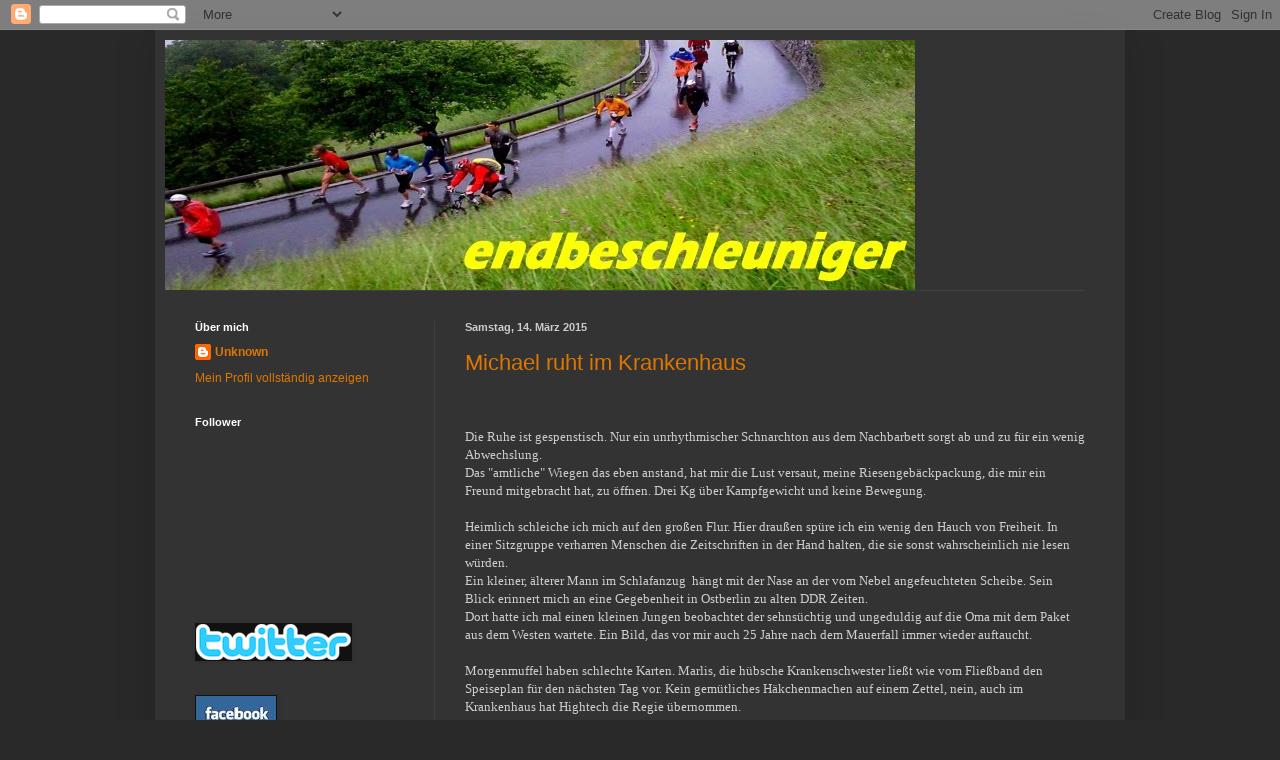

--- FILE ---
content_type: text/html; charset=UTF-8
request_url: https://endbeschleuniger.blogspot.com/2015/03/
body_size: 19824
content:
<!DOCTYPE html>
<html class='v2' dir='ltr' lang='de'>
<head>
<link href='https://www.blogger.com/static/v1/widgets/335934321-css_bundle_v2.css' rel='stylesheet' type='text/css'/>
<meta content='width=1100' name='viewport'/>
<meta content='text/html; charset=UTF-8' http-equiv='Content-Type'/>
<meta content='blogger' name='generator'/>
<link href='https://endbeschleuniger.blogspot.com/favicon.ico' rel='icon' type='image/x-icon'/>
<link href='http://endbeschleuniger.blogspot.com/2015/03/' rel='canonical'/>
<link rel="alternate" type="application/atom+xml" title="Endbeschleuniger - Atom" href="https://endbeschleuniger.blogspot.com/feeds/posts/default" />
<link rel="alternate" type="application/rss+xml" title="Endbeschleuniger - RSS" href="https://endbeschleuniger.blogspot.com/feeds/posts/default?alt=rss" />
<link rel="service.post" type="application/atom+xml" title="Endbeschleuniger - Atom" href="https://www.blogger.com/feeds/1424100102844116815/posts/default" />
<!--Can't find substitution for tag [blog.ieCssRetrofitLinks]-->
<meta content='http://endbeschleuniger.blogspot.com/2015/03/' property='og:url'/>
<meta content='Endbeschleuniger' property='og:title'/>
<meta content='Jeder Tag ist eine neue Chance.' property='og:description'/>
<title>Endbeschleuniger: März 2015</title>
<style id='page-skin-1' type='text/css'><!--
/*
-----------------------------------------------
Blogger Template Style
Name:     Simple
Designer: Blogger
URL:      www.blogger.com
----------------------------------------------- */
/* Content
----------------------------------------------- */
body {
font: normal normal 12px Arial, Tahoma, Helvetica, FreeSans, sans-serif;
color: #cccccc;
background: #292929 none repeat scroll top left;
padding: 0 40px 40px 40px;
}
html body .region-inner {
min-width: 0;
max-width: 100%;
width: auto;
}
h2 {
font-size: 22px;
}
a:link {
text-decoration:none;
color: #dd7700;
}
a:visited {
text-decoration:none;
color: #cc6600;
}
a:hover {
text-decoration:underline;
color: #cc6600;
}
.body-fauxcolumn-outer .fauxcolumn-inner {
background: transparent none repeat scroll top left;
_background-image: none;
}
.body-fauxcolumn-outer .cap-top {
position: absolute;
z-index: 1;
height: 400px;
width: 100%;
}
.body-fauxcolumn-outer .cap-top .cap-left {
width: 100%;
background: transparent none repeat-x scroll top left;
_background-image: none;
}
.content-outer {
-moz-box-shadow: 0 0 40px rgba(0, 0, 0, .15);
-webkit-box-shadow: 0 0 5px rgba(0, 0, 0, .15);
-goog-ms-box-shadow: 0 0 10px #333333;
box-shadow: 0 0 40px rgba(0, 0, 0, .15);
margin-bottom: 1px;
}
.content-inner {
padding: 10px 10px;
}
.content-inner {
background-color: #333333;
}
/* Header
----------------------------------------------- */
.header-outer {
background: transparent none repeat-x scroll 0 -400px;
_background-image: none;
}
.Header h1 {
font: normal normal 60px Arial, Tahoma, Helvetica, FreeSans, sans-serif;
color: #ffffff;
text-shadow: -1px -1px 1px rgba(0, 0, 0, .2);
}
.Header h1 a {
color: #ffffff;
}
.Header .description {
font-size: 140%;
color: #aaaaaa;
}
.header-inner .Header .titlewrapper {
padding: 22px 30px;
}
.header-inner .Header .descriptionwrapper {
padding: 0 30px;
}
/* Tabs
----------------------------------------------- */
.tabs-inner .section:first-child {
border-top: 1px solid #404040;
}
.tabs-inner .section:first-child ul {
margin-top: -1px;
border-top: 1px solid #404040;
border-left: 0 solid #404040;
border-right: 0 solid #404040;
}
.tabs-inner .widget ul {
background: #222222 none repeat-x scroll 0 -800px;
_background-image: none;
border-bottom: 1px solid #404040;
margin-top: 0;
margin-left: -30px;
margin-right: -30px;
}
.tabs-inner .widget li a {
display: inline-block;
padding: .6em 1em;
font: normal normal 14px Arial, Tahoma, Helvetica, FreeSans, sans-serif;
color: #999999;
border-left: 1px solid #333333;
border-right: 0 solid #404040;
}
.tabs-inner .widget li:first-child a {
border-left: none;
}
.tabs-inner .widget li.selected a, .tabs-inner .widget li a:hover {
color: #ffffff;
background-color: #000000;
text-decoration: none;
}
/* Columns
----------------------------------------------- */
.main-outer {
border-top: 0 solid #404040;
}
.fauxcolumn-left-outer .fauxcolumn-inner {
border-right: 1px solid #404040;
}
.fauxcolumn-right-outer .fauxcolumn-inner {
border-left: 1px solid #404040;
}
/* Headings
----------------------------------------------- */
div.widget > h2,
div.widget h2.title {
margin: 0 0 1em 0;
font: normal bold 11px Arial, Tahoma, Helvetica, FreeSans, sans-serif;
color: #ffffff;
}
/* Widgets
----------------------------------------------- */
.widget .zippy {
color: #999999;
text-shadow: 2px 2px 1px rgba(0, 0, 0, .1);
}
.widget .popular-posts ul {
list-style: none;
}
/* Posts
----------------------------------------------- */
h2.date-header {
font: normal bold 11px Arial, Tahoma, Helvetica, FreeSans, sans-serif;
}
.date-header span {
background-color: transparent;
color: #cccccc;
padding: inherit;
letter-spacing: inherit;
margin: inherit;
}
.main-inner {
padding-top: 30px;
padding-bottom: 30px;
}
.main-inner .column-center-inner {
padding: 0 15px;
}
.main-inner .column-center-inner .section {
margin: 0 15px;
}
.post {
margin: 0 0 25px 0;
}
h3.post-title, .comments h4 {
font: normal normal 22px Arial, Tahoma, Helvetica, FreeSans, sans-serif;
margin: .75em 0 0;
}
.post-body {
font-size: 110%;
line-height: 1.4;
position: relative;
}
.post-body img, .post-body .tr-caption-container, .Profile img, .Image img,
.BlogList .item-thumbnail img {
padding: 0;
background: #111111;
border: 1px solid #111111;
-moz-box-shadow: 1px 1px 5px rgba(0, 0, 0, .1);
-webkit-box-shadow: 1px 1px 5px rgba(0, 0, 0, .1);
box-shadow: 1px 1px 5px rgba(0, 0, 0, .1);
}
.post-body img, .post-body .tr-caption-container {
padding: 1px;
}
.post-body .tr-caption-container {
color: #cccccc;
}
.post-body .tr-caption-container img {
padding: 0;
background: transparent;
border: none;
-moz-box-shadow: 0 0 0 rgba(0, 0, 0, .1);
-webkit-box-shadow: 0 0 0 rgba(0, 0, 0, .1);
box-shadow: 0 0 0 rgba(0, 0, 0, .1);
}
.post-header {
margin: 0 0 1.5em;
line-height: 1.6;
font-size: 90%;
}
.post-footer {
margin: 20px -2px 0;
padding: 5px 10px;
color: #888888;
background-color: #303030;
border-bottom: 1px solid #444444;
line-height: 1.6;
font-size: 90%;
}
#comments .comment-author {
padding-top: 1.5em;
border-top: 1px solid #404040;
background-position: 0 1.5em;
}
#comments .comment-author:first-child {
padding-top: 0;
border-top: none;
}
.avatar-image-container {
margin: .2em 0 0;
}
#comments .avatar-image-container img {
border: 1px solid #111111;
}
/* Comments
----------------------------------------------- */
.comments .comments-content .icon.blog-author {
background-repeat: no-repeat;
background-image: url([data-uri]);
}
.comments .comments-content .loadmore a {
border-top: 1px solid #999999;
border-bottom: 1px solid #999999;
}
.comments .comment-thread.inline-thread {
background-color: #303030;
}
.comments .continue {
border-top: 2px solid #999999;
}
/* Accents
---------------------------------------------- */
.section-columns td.columns-cell {
border-left: 1px solid #404040;
}
.blog-pager {
background: transparent none no-repeat scroll top center;
}
.blog-pager-older-link, .home-link,
.blog-pager-newer-link {
background-color: #333333;
padding: 5px;
}
.footer-outer {
border-top: 0 dashed #bbbbbb;
}
/* Mobile
----------------------------------------------- */
body.mobile  {
background-size: auto;
}
.mobile .body-fauxcolumn-outer {
background: transparent none repeat scroll top left;
}
.mobile .body-fauxcolumn-outer .cap-top {
background-size: 100% auto;
}
.mobile .content-outer {
-webkit-box-shadow: 0 0 3px rgba(0, 0, 0, .15);
box-shadow: 0 0 3px rgba(0, 0, 0, .15);
}
.mobile .tabs-inner .widget ul {
margin-left: 0;
margin-right: 0;
}
.mobile .post {
margin: 0;
}
.mobile .main-inner .column-center-inner .section {
margin: 0;
}
.mobile .date-header span {
padding: 0.1em 10px;
margin: 0 -10px;
}
.mobile h3.post-title {
margin: 0;
}
.mobile .blog-pager {
background: transparent none no-repeat scroll top center;
}
.mobile .footer-outer {
border-top: none;
}
.mobile .main-inner, .mobile .footer-inner {
background-color: #333333;
}
.mobile-index-contents {
color: #cccccc;
}
.mobile-link-button {
background-color: #dd7700;
}
.mobile-link-button a:link, .mobile-link-button a:visited {
color: #ffffff;
}
.mobile .tabs-inner .section:first-child {
border-top: none;
}
.mobile .tabs-inner .PageList .widget-content {
background-color: #000000;
color: #ffffff;
border-top: 1px solid #404040;
border-bottom: 1px solid #404040;
}
.mobile .tabs-inner .PageList .widget-content .pagelist-arrow {
border-left: 1px solid #404040;
}

--></style>
<style id='template-skin-1' type='text/css'><!--
body {
min-width: 970px;
}
.content-outer, .content-fauxcolumn-outer, .region-inner {
min-width: 970px;
max-width: 970px;
_width: 970px;
}
.main-inner .columns {
padding-left: 270px;
padding-right: 0px;
}
.main-inner .fauxcolumn-center-outer {
left: 270px;
right: 0px;
/* IE6 does not respect left and right together */
_width: expression(this.parentNode.offsetWidth -
parseInt("270px") -
parseInt("0px") + 'px');
}
.main-inner .fauxcolumn-left-outer {
width: 270px;
}
.main-inner .fauxcolumn-right-outer {
width: 0px;
}
.main-inner .column-left-outer {
width: 270px;
right: 100%;
margin-left: -270px;
}
.main-inner .column-right-outer {
width: 0px;
margin-right: -0px;
}
#layout {
min-width: 0;
}
#layout .content-outer {
min-width: 0;
width: 800px;
}
#layout .region-inner {
min-width: 0;
width: auto;
}
body#layout div.add_widget {
padding: 8px;
}
body#layout div.add_widget a {
margin-left: 32px;
}
--></style>
<link href='https://www.blogger.com/dyn-css/authorization.css?targetBlogID=1424100102844116815&amp;zx=26ecac5e-bf4c-45cb-b060-745659c60af7' media='none' onload='if(media!=&#39;all&#39;)media=&#39;all&#39;' rel='stylesheet'/><noscript><link href='https://www.blogger.com/dyn-css/authorization.css?targetBlogID=1424100102844116815&amp;zx=26ecac5e-bf4c-45cb-b060-745659c60af7' rel='stylesheet'/></noscript>
<meta name='google-adsense-platform-account' content='ca-host-pub-1556223355139109'/>
<meta name='google-adsense-platform-domain' content='blogspot.com'/>

<!-- data-ad-client=ca-pub-5738139480075998 -->

</head>
<body class='loading variant-dark'>
<div class='navbar section' id='navbar' name='Navbar'><div class='widget Navbar' data-version='1' id='Navbar1'><script type="text/javascript">
    function setAttributeOnload(object, attribute, val) {
      if(window.addEventListener) {
        window.addEventListener('load',
          function(){ object[attribute] = val; }, false);
      } else {
        window.attachEvent('onload', function(){ object[attribute] = val; });
      }
    }
  </script>
<div id="navbar-iframe-container"></div>
<script type="text/javascript" src="https://apis.google.com/js/platform.js"></script>
<script type="text/javascript">
      gapi.load("gapi.iframes:gapi.iframes.style.bubble", function() {
        if (gapi.iframes && gapi.iframes.getContext) {
          gapi.iframes.getContext().openChild({
              url: 'https://www.blogger.com/navbar/1424100102844116815?origin\x3dhttps://endbeschleuniger.blogspot.com',
              where: document.getElementById("navbar-iframe-container"),
              id: "navbar-iframe"
          });
        }
      });
    </script><script type="text/javascript">
(function() {
var script = document.createElement('script');
script.type = 'text/javascript';
script.src = '//pagead2.googlesyndication.com/pagead/js/google_top_exp.js';
var head = document.getElementsByTagName('head')[0];
if (head) {
head.appendChild(script);
}})();
</script>
</div></div>
<div class='body-fauxcolumns'>
<div class='fauxcolumn-outer body-fauxcolumn-outer'>
<div class='cap-top'>
<div class='cap-left'></div>
<div class='cap-right'></div>
</div>
<div class='fauxborder-left'>
<div class='fauxborder-right'></div>
<div class='fauxcolumn-inner'>
</div>
</div>
<div class='cap-bottom'>
<div class='cap-left'></div>
<div class='cap-right'></div>
</div>
</div>
</div>
<div class='content'>
<div class='content-fauxcolumns'>
<div class='fauxcolumn-outer content-fauxcolumn-outer'>
<div class='cap-top'>
<div class='cap-left'></div>
<div class='cap-right'></div>
</div>
<div class='fauxborder-left'>
<div class='fauxborder-right'></div>
<div class='fauxcolumn-inner'>
</div>
</div>
<div class='cap-bottom'>
<div class='cap-left'></div>
<div class='cap-right'></div>
</div>
</div>
</div>
<div class='content-outer'>
<div class='content-cap-top cap-top'>
<div class='cap-left'></div>
<div class='cap-right'></div>
</div>
<div class='fauxborder-left content-fauxborder-left'>
<div class='fauxborder-right content-fauxborder-right'></div>
<div class='content-inner'>
<header>
<div class='header-outer'>
<div class='header-cap-top cap-top'>
<div class='cap-left'></div>
<div class='cap-right'></div>
</div>
<div class='fauxborder-left header-fauxborder-left'>
<div class='fauxborder-right header-fauxborder-right'></div>
<div class='region-inner header-inner'>
<div class='header section' id='header' name='Header'><div class='widget Header' data-version='1' id='Header1'>
<div id='header-inner'>
<a href='https://endbeschleuniger.blogspot.com/' style='display: block'>
<img alt='Endbeschleuniger' height='250px; ' id='Header1_headerimg' src='https://blogger.googleusercontent.com/img/b/R29vZ2xl/AVvXsEi4DodJMsumKDTTxAEHaglTSAdG-4b0vfiU6giQ9SGhmE8-7ACtESOWpo8ZFq60Ay5wbWbiUv7_egDAKFEnP1s-FIfML6v6ChG-0_7oWr6CQvNJRNYR0vaPsgM4r1Kcg9-pg1GcplEiiBe_/s1600-r/endbeschleuniger_Banner_neu.jpg' style='display: block' width='750px; '/>
</a>
</div>
</div></div>
</div>
</div>
<div class='header-cap-bottom cap-bottom'>
<div class='cap-left'></div>
<div class='cap-right'></div>
</div>
</div>
</header>
<div class='tabs-outer'>
<div class='tabs-cap-top cap-top'>
<div class='cap-left'></div>
<div class='cap-right'></div>
</div>
<div class='fauxborder-left tabs-fauxborder-left'>
<div class='fauxborder-right tabs-fauxborder-right'></div>
<div class='region-inner tabs-inner'>
<div class='tabs no-items section' id='crosscol' name='Spaltenübergreifend'></div>
<div class='tabs no-items section' id='crosscol-overflow' name='Cross-Column 2'></div>
</div>
</div>
<div class='tabs-cap-bottom cap-bottom'>
<div class='cap-left'></div>
<div class='cap-right'></div>
</div>
</div>
<div class='main-outer'>
<div class='main-cap-top cap-top'>
<div class='cap-left'></div>
<div class='cap-right'></div>
</div>
<div class='fauxborder-left main-fauxborder-left'>
<div class='fauxborder-right main-fauxborder-right'></div>
<div class='region-inner main-inner'>
<div class='columns fauxcolumns'>
<div class='fauxcolumn-outer fauxcolumn-center-outer'>
<div class='cap-top'>
<div class='cap-left'></div>
<div class='cap-right'></div>
</div>
<div class='fauxborder-left'>
<div class='fauxborder-right'></div>
<div class='fauxcolumn-inner'>
</div>
</div>
<div class='cap-bottom'>
<div class='cap-left'></div>
<div class='cap-right'></div>
</div>
</div>
<div class='fauxcolumn-outer fauxcolumn-left-outer'>
<div class='cap-top'>
<div class='cap-left'></div>
<div class='cap-right'></div>
</div>
<div class='fauxborder-left'>
<div class='fauxborder-right'></div>
<div class='fauxcolumn-inner'>
</div>
</div>
<div class='cap-bottom'>
<div class='cap-left'></div>
<div class='cap-right'></div>
</div>
</div>
<div class='fauxcolumn-outer fauxcolumn-right-outer'>
<div class='cap-top'>
<div class='cap-left'></div>
<div class='cap-right'></div>
</div>
<div class='fauxborder-left'>
<div class='fauxborder-right'></div>
<div class='fauxcolumn-inner'>
</div>
</div>
<div class='cap-bottom'>
<div class='cap-left'></div>
<div class='cap-right'></div>
</div>
</div>
<!-- corrects IE6 width calculation -->
<div class='columns-inner'>
<div class='column-center-outer'>
<div class='column-center-inner'>
<div class='main section' id='main' name='Hauptbereich'><div class='widget Blog' data-version='1' id='Blog1'>
<div class='blog-posts hfeed'>

          <div class="date-outer">
        
<h2 class='date-header'><span>Samstag, 14. März 2015</span></h2>

          <div class="date-posts">
        
<div class='post-outer'>
<div class='post hentry uncustomized-post-template' itemprop='blogPost' itemscope='itemscope' itemtype='http://schema.org/BlogPosting'>
<meta content='https://blogger.googleusercontent.com/img/b/R29vZ2xl/AVvXsEjwMskgXOhk1ELmT2dnx1rJefNxMRf3WmP9pJqoC0OSCZyyUvEHhnfGB059QG6GVIhH8c7NctnvLXQUN9i-d-typlOiqO0jumwJEtTbhTAQ_PnKyh4GT0sKXahCPoiLqIMnhpHuDzONmrEu/s1600/15_Feb151.JPG' itemprop='image_url'/>
<meta content='1424100102844116815' itemprop='blogId'/>
<meta content='8611380591206150116' itemprop='postId'/>
<a name='8611380591206150116'></a>
<h3 class='post-title entry-title' itemprop='name'>
<a href='https://endbeschleuniger.blogspot.com/2015/03/michael-ruht-im-krankenhaus.html'>Michael ruht im Krankenhaus</a>
</h3>
<div class='post-header'>
<div class='post-header-line-1'></div>
</div>
<div class='post-body entry-content' id='post-body-8611380591206150116' itemprop='description articleBody'>
<!--[if !mso]>
<style>
v\:* {behavior:url(#default#VML);}
o\:* {behavior:url(#default#VML);}
w\:* {behavior:url(#default#VML);}
.shape {behavior:url(#default#VML);}
</style>
<![endif]--><br />
<!--[if gte mso 9]><xml>
 <w:WordDocument>
  <w:View>Normal</w:View>
  <w:Zoom>0</w:Zoom>
  <w:HyphenationZone>21</w:HyphenationZone>
  <w:DoNotOptimizeForBrowser/>
 </w:WordDocument>
</xml><![endif]-->

<br />
<div class="MsoNormal">
<span style="font-family: Tahoma; font-size: 10.0pt; mso-bidi-font-size: 12.0pt;">Die Ruhe ist gespenstisch. Nur ein unrhythmischer
Schnarchton aus dem Nachbarbett sorgt ab und zu für ein wenig Abwechslung.<br />
Das "amtliche" Wiegen das eben anstand, hat mir die Lust versaut,
meine Riesengebäckpackung, die mir ein Freund mitgebracht hat, zu öffnen. Drei
Kg über Kampfgewicht und keine Bewegung.<br />
<br />
Heimlich schleiche ich mich auf den großen Flur. Hier draußen spüre ich ein
wenig den Hauch von Freiheit. In einer Sitzgruppe verharren Menschen die
Zeitschriften in der Hand halten, die sie sonst wahrscheinlich nie lesen
würden.<br />
Ein kleiner, älterer Mann im Schlafanzug<span style="mso-spacerun: yes;">&nbsp;
</span>hängt mit der Nase an der vom Nebel angefeuchteten Scheibe. Sein Blick
erinnert mich an eine Gegebenheit in Ostberlin zu alten DDR Zeiten.<br />
Dort hatte ich mal einen kleinen Jungen beobachtet der sehnsüchtig und
ungeduldig auf die Oma mit dem Paket aus dem Westen wartete. Ein Bild, das vor
mir auch 25 Jahre nach dem Mauerfall immer wieder auftaucht.</span></div>
<div class="MsoNormal">
<br /></div>
<div class="MsoNormal">
<span style="font-family: Tahoma; font-size: 10.0pt; mso-bidi-font-size: 12.0pt;">Morgenmuffel haben schlechte Karten. Marlis, die hübsche
Krankenschwester ließt wie vom Fließband den Speiseplan für den nächsten Tag
vor. Kein gemütliches Häkchenmachen auf einem Zettel, nein, auch im Krankenhaus
hat Hightech die Regie übernommen.<br />
Die Auswahl ist groß aber nur gutes zuhören führt zum Lieblingsmenü am nächsten
Tag. Wer jedoch bei der falschen Brotsorte "ja" gerufen hat, wird am
nächsten Morgen dafür gnadenlos abgestraft. Umtausch ist ausgeschlossen.<br />
Das war nicht immer so. Früher gab es zwar auch schon Wahlmöglichkeiten. Diese
bestanden aber nur zwischen essen oder stehen lassen. Ja, das war die gute alte
Zeit.</span></div>
<div class="MsoNormal">
<br /></div>
<div class="MsoNormal">
<span style="font-family: Tahoma; font-size: 10.0pt; mso-bidi-font-size: 12.0pt;">Ein Krankenhausaufenthalt ist für viele ein wenig wie
Silvester. Nicht dass große Feierfreude aufkommt, aber die Ernüchterung des
Zwangsstops lässt viel Zeit über Versäumtes und vor allem über die Zukunft und
neue, gute Vorsätze nachdenken.<br />
Und es sind dabei nicht unbedingt die Weicheier , nein es sind oft die harten
Knochen die hier einknicken.<br />
Einzig bei den Rauchern scheint die Einsicht noch weit hinterm Horizont
entfernt zu sein. Denn ihre Beschwerden haben ja nur ganz selten mit Ihrer
Nikotinsucht zu tun. Trotzdem sind sie sehr beliebt. Denn Sie sind meistens die
Ersten die wieder auf den Beinen sind. Die Raucherecke vor der Eingangstür ruft
laut und beharrlich nach ihnen. <br />
<br />
Beim Bewegungsmangel hingehen kommt bei manchen Betroffenen reinste Euphorie
auf. Die Planungen für das Leben nach dem Krankenhaus liegen abrufbereit
bereits in Kopf und Schublade. Die Frage ob sie zuhause jemals wirklich
umgesetzt werden, bleibt aber unbeantwortet.<br style="mso-special-character: line-break;" />
<br style="mso-special-character: line-break;" />
</span></div>
<div class="MsoNormal">
<span style="font-family: Tahoma; font-size: 10.0pt; mso-bidi-font-size: 12.0pt;">Am Bemerkenswertesten fand ich jedoch den Spruch eines 86
jährigen, sehr weisen Mannes. "wenn ich hier jemals heil rauskomme,
kremple ich mein Leben noch einmal total um."<br />
Und ich glaube es ihm wirklich, dass er es will und auch umsetzen wird.</span></div>
<div class="MsoNormal">
<a href="https://blogger.googleusercontent.com/img/b/R29vZ2xl/AVvXsEjwMskgXOhk1ELmT2dnx1rJefNxMRf3WmP9pJqoC0OSCZyyUvEHhnfGB059QG6GVIhH8c7NctnvLXQUN9i-d-typlOiqO0jumwJEtTbhTAQ_PnKyh4GT0sKXahCPoiLqIMnhpHuDzONmrEu/s1600/15_Feb151.JPG" imageanchor="1" style="clear: right; float: right; margin-bottom: 1em; margin-left: 1em;"><img border="0" height="320" src="https://blogger.googleusercontent.com/img/b/R29vZ2xl/AVvXsEjwMskgXOhk1ELmT2dnx1rJefNxMRf3WmP9pJqoC0OSCZyyUvEHhnfGB059QG6GVIhH8c7NctnvLXQUN9i-d-typlOiqO0jumwJEtTbhTAQ_PnKyh4GT0sKXahCPoiLqIMnhpHuDzONmrEu/s1600/15_Feb151.JPG" width="239" /></a><span style="font-family: Tahoma; font-size: 10.0pt; mso-bidi-font-size: 12.0pt;">&nbsp;</span></div>
<div class="MsoNormal">
<span style="font-family: Tahoma; font-size: 10.0pt; mso-bidi-font-size: 12.0pt;">Wer schon einmal einen Armeisenhaufen genau betrachtet hat
denkt als erstes: was für ein Chaos.<span style="mso-spacerun: yes;">&nbsp;
</span>Doch dem ist bei Weitem nicht so. Was für das menschliche Auge nicht
sichtbar wird, ist ein Systembauwerk der Extraklasse. Ähnlich scheint es im
Krankenhaus zu laufen. </span></div>
<div class="MsoNormal">
<span style="font-family: Tahoma; font-size: 10.0pt; mso-bidi-font-size: 12.0pt;">Erst nach einigen Tagen genauen Betrachtens entschlüssle
ich ein bisschen die Abläufe. Betten und Rollstühle mit Kranken, Lieferanten,
Entsorger und Handwerker kämpfen um die wenigen Plätze in den Lastenaufzügen.
Das gleiche Bild wiederholt sich in den Gängen und Fluren. Überall Stau und
Gegenverkehr. Aber es funktioniert trotzdem.</span></div>
<div class="MsoNormal">
<span style="font-family: Tahoma; font-size: 10.0pt; mso-bidi-font-size: 12.0pt;">Nicht viel anders geht es den nicht bettlegerischen
Patienten. Ihre Mitstreiter um einen Liftstehplatz sind Besucher, Ärzte,
Krankenschwestern, Paketdienstler und viele weitere wichtige Menschen die das
System Krankenhaus zusammenhalten. </span></div>
<div class="MsoNormal">
<span style="font-family: Tahoma; font-size: 10.0pt; mso-bidi-font-size: 12.0pt;">Imposant auch die Gänge vor den Röntgen und
Behandlungszimmern. Wie an einer Kette aufgereiht stehen unzählige Betten mit
Patienten. Rechts die Menschen die noch auf ein positives Untersuchungsergebnis
hoffen, in die andere Richtung parken die, die die Untersuchungen bereits
hinter sich haben. Ihre Gesichter verraten, dass Freud und Leid oft nah bei
einander liegen.&nbsp;</span></div>
<div class="MsoNormal">
<br /></div>
<div class="MsoNormal">
<br /></div>
<div class="MsoNormal">
<span style="mso-spacerun: yes;"></span><span style="font-family: Tahoma; font-size: 10.0pt; mso-bidi-font-size: 12.0pt;"></span><span style="font-family: Tahoma; font-size: 10.0pt; mso-bidi-font-size: 12.0pt;">Zufall oder Folgen eines radikalen Bettenabbaus. Säle im
Krankenhaus scheinen wieder &#8222;In&#8220; zu sein. Was der Unterhaltung vielleicht
dienlich ist, muss der Gesundung des Patienten aber nicht unbedingt förderlich
sein. Aber wenn die menschliche Mischung stimmt, dann sind auch vier oder fünf
Personen in einem Raum noch recht erträglich. </span>

</div>
<div class="MsoNormal">
<span style="font-family: Tahoma; font-size: 10.0pt; mso-bidi-font-size: 12.0pt;">Zwischen Stammtischatmosphäre und himmlischer Ruhe wird so
ziemlich alles geboten. Drollig wird es zur Sandmännchenzeit. Mit immer kleiner
werdenden Augen werden die Bettkarten gelöst. </span></div>
<div class="MsoNormal">
<span style="font-family: Tahoma; font-size: 10.0pt; mso-bidi-font-size: 12.0pt;">Gestandene Männer richten sich zur besten Fernsehzeit auf
die Nacht ein. Kaum ist der Mond richtig aufgegangen, geht das letzte Licht
aus. </span></div>
<div class="MsoNormal">
<span style="font-family: Tahoma; font-size: 10.0pt; mso-bidi-font-size: 12.0pt;">Aber so richtig ruhig wird es Nachts trotzdem nicht. Egal
was auch auf der Speisekarte stand, irgendwie verursacht alles Blähungen. Und
so entwickeln sich oft bemerkenswerte Konzerte zwischen &#8222;Blähern&#8220; auf der einen
Seite und heftigen Schnarchern auf der anderen Seite. </span></div>
<div class="MsoNormal">
<br /></div>
<div class="MsoNormal">
<span style="font-family: Tahoma; font-size: 10.0pt; mso-bidi-font-size: 12.0pt;">Gestört werden diese Darbietungen mitunter nur von der
scheinbar nicht gerade kunstverständigen Nachtschwester. Man munkelt, dass sie
über einen übermenschlich guten Geruchsinn verfügt, mit dem sie jeden Übeltäter
direkt überführen könne. Ich habe mich vorsorglich besser gleich mal
weggeduckt.<span style="mso-spacerun: yes;">&nbsp;&nbsp; </span></span></div>
<div class="MsoNormal">
<br /></div>
<div class="MsoNormal">
<span style="font-family: Tahoma; font-size: 10.0pt; mso-bidi-font-size: 12.0pt;">Michael schläft inzwischen wieder im eigenen Bett. </span></div>
<div class="MsoNormal">
<br /></div>
<div class="MsoNormal">
<span style="font-family: Tahoma; font-size: 10.0pt; mso-bidi-font-size: 12.0pt;">Und er hat festgestellt, dass viele<span style="mso-spacerun: yes;">&nbsp; </span>negativen Geschichten die über Krankenhäuser
erzählt werden, eigentlich so nicht stimmen. Wie auch draußen in der Welt der
Gesunden, gibt es außer schwarz und weiß noch viele, viele Zwischentöne. Und
wer das Leben ganz positiv sieht, erkennt darin sogar noch viele farbige
Tupfer.</span></div>
<div class="MsoNormal">
<br /></div>
<div class="MsoNormal">
<span style="font-family: Tahoma; font-size: 10.0pt; mso-bidi-font-size: 12.0pt;">Gehört, gesehen und geträumt im Februar 2015<span style="mso-spacerun: yes;">&nbsp; </span></span></div>
<div style='clear: both;'></div>
</div>
<div class='post-footer'>
<div class='post-footer-line post-footer-line-1'>
<span class='post-author vcard'>
Eingestellt von
<span class='fn' itemprop='author' itemscope='itemscope' itemtype='http://schema.org/Person'>
<meta content='https://www.blogger.com/profile/03171823779142448071' itemprop='url'/>
<a class='g-profile' href='https://www.blogger.com/profile/03171823779142448071' rel='author' title='author profile'>
<span itemprop='name'>Unknown</span>
</a>
</span>
</span>
<span class='post-timestamp'>
um
<meta content='http://endbeschleuniger.blogspot.com/2015/03/michael-ruht-im-krankenhaus.html' itemprop='url'/>
<a class='timestamp-link' href='https://endbeschleuniger.blogspot.com/2015/03/michael-ruht-im-krankenhaus.html' rel='bookmark' title='permanent link'><abbr class='published' itemprop='datePublished' title='2015-03-14T11:13:00+01:00'>11:13:00</abbr></a>
</span>
<span class='post-comment-link'>
<a class='comment-link' href='https://endbeschleuniger.blogspot.com/2015/03/michael-ruht-im-krankenhaus.html#comment-form' onclick=''>
1 Kommentar:
  </a>
</span>
<span class='post-icons'>
<span class='item-control blog-admin pid-1795966291'>
<a href='https://www.blogger.com/post-edit.g?blogID=1424100102844116815&postID=8611380591206150116&from=pencil' title='Post bearbeiten'>
<img alt='' class='icon-action' height='18' src='https://resources.blogblog.com/img/icon18_edit_allbkg.gif' width='18'/>
</a>
</span>
</span>
<div class='post-share-buttons goog-inline-block'>
</div>
</div>
<div class='post-footer-line post-footer-line-2'>
<span class='post-labels'>
Labels:
<a href='https://endbeschleuniger.blogspot.com/search/label/365tage-365fotos' rel='tag'>365tage-365fotos</a>,
<a href='https://endbeschleuniger.blogspot.com/search/label/Endbeschleuniger' rel='tag'>Endbeschleuniger</a>,
<a href='https://endbeschleuniger.blogspot.com/search/label/geh%C3%B6rt' rel='tag'>gehört</a>,
<a href='https://endbeschleuniger.blogspot.com/search/label/gelesen' rel='tag'>gelesen</a>,
<a href='https://endbeschleuniger.blogspot.com/search/label/getr%C3%A4umt' rel='tag'>geträumt</a>,
<a href='https://endbeschleuniger.blogspot.com/search/label/Hans%20Pertsch' rel='tag'>Hans Pertsch</a>,
<a href='https://endbeschleuniger.blogspot.com/search/label/Krankenhaus' rel='tag'>Krankenhaus</a>,
<a href='https://endbeschleuniger.blogspot.com/search/label/Marathon66' rel='tag'>Marathon66</a>,
<a href='https://endbeschleuniger.blogspot.com/search/label/Marathonreisen' rel='tag'>Marathonreisen</a>,
<a href='https://endbeschleuniger.blogspot.com/search/label/Michael' rel='tag'>Michael</a>,
<a href='https://endbeschleuniger.blogspot.com/search/label/Pertschfoto' rel='tag'>Pertschfoto</a>
</span>
</div>
<div class='post-footer-line post-footer-line-3'>
<span class='post-location'>
</span>
</div>
</div>
</div>
</div>

        </div></div>
      
</div>
<div class='blog-pager' id='blog-pager'>
<span id='blog-pager-newer-link'>
<a class='blog-pager-newer-link' href='https://endbeschleuniger.blogspot.com/search?updated-max=2015-06-24T22:28:00%2B02:00&amp;max-results=7&amp;reverse-paginate=true' id='Blog1_blog-pager-newer-link' title='Neuere Posts'>Neuere Posts</a>
</span>
<span id='blog-pager-older-link'>
<a class='blog-pager-older-link' href='https://endbeschleuniger.blogspot.com/search?updated-max=2015-03-14T11:13:00%2B01:00&amp;max-results=7' id='Blog1_blog-pager-older-link' title='Ältere Posts'>Ältere Posts</a>
</span>
<a class='home-link' href='https://endbeschleuniger.blogspot.com/'>Startseite</a>
</div>
<div class='clear'></div>
<div class='blog-feeds'>
<div class='feed-links'>
Abonnieren
<a class='feed-link' href='https://endbeschleuniger.blogspot.com/feeds/posts/default' target='_blank' type='application/atom+xml'>Kommentare (Atom)</a>
</div>
</div>
</div></div>
</div>
</div>
<div class='column-left-outer'>
<div class='column-left-inner'>
<aside>
<div class='sidebar section' id='sidebar-left-1'><div class='widget Profile' data-version='1' id='Profile2'>
<h2>Über mich</h2>
<div class='widget-content'>
<dl class='profile-datablock'>
<dt class='profile-data'>
<a class='profile-name-link g-profile' href='https://www.blogger.com/profile/03171823779142448071' rel='author' style='background-image: url(//www.blogger.com/img/logo-16.png);'>
Unknown
</a>
</dt>
<dd class='profile-data'>
</dd>
</dl>
<a class='profile-link' href='https://www.blogger.com/profile/03171823779142448071' rel='author'>Mein Profil vollständig anzeigen</a>
<div class='clear'></div>
</div>
</div><div class='widget Followers' data-version='1' id='Followers2'>
<h2 class='title'>Follower</h2>
<div class='widget-content'>
<div id='Followers2-wrapper'>
<div style='margin-right:2px;'>
<div><script type="text/javascript" src="https://apis.google.com/js/platform.js"></script>
<div id="followers-iframe-container"></div>
<script type="text/javascript">
    window.followersIframe = null;
    function followersIframeOpen(url) {
      gapi.load("gapi.iframes", function() {
        if (gapi.iframes && gapi.iframes.getContext) {
          window.followersIframe = gapi.iframes.getContext().openChild({
            url: url,
            where: document.getElementById("followers-iframe-container"),
            messageHandlersFilter: gapi.iframes.CROSS_ORIGIN_IFRAMES_FILTER,
            messageHandlers: {
              '_ready': function(obj) {
                window.followersIframe.getIframeEl().height = obj.height;
              },
              'reset': function() {
                window.followersIframe.close();
                followersIframeOpen("https://www.blogger.com/followers/frame/1424100102844116815?colors\x3dCgt0cmFuc3BhcmVudBILdHJhbnNwYXJlbnQaByNjY2NjY2MiByNkZDc3MDAqByMzMzMzMzMyByNmZmZmZmY6ByNjY2NjY2NCByNkZDc3MDBKByM5OTk5OTlSByNkZDc3MDBaC3RyYW5zcGFyZW50\x26pageSize\x3d21\x26hl\x3dde\x26origin\x3dhttps://endbeschleuniger.blogspot.com");
              },
              'open': function(url) {
                window.followersIframe.close();
                followersIframeOpen(url);
              }
            }
          });
        }
      });
    }
    followersIframeOpen("https://www.blogger.com/followers/frame/1424100102844116815?colors\x3dCgt0cmFuc3BhcmVudBILdHJhbnNwYXJlbnQaByNjY2NjY2MiByNkZDc3MDAqByMzMzMzMzMyByNmZmZmZmY6ByNjY2NjY2NCByNkZDc3MDBKByM5OTk5OTlSByNkZDc3MDBaC3RyYW5zcGFyZW50\x26pageSize\x3d21\x26hl\x3dde\x26origin\x3dhttps://endbeschleuniger.blogspot.com");
  </script></div>
</div>
</div>
<div class='clear'></div>
</div>
</div><div class='widget Image' data-version='1' id='Image4'>
<div class='widget-content'>
<a href='http://www.twitter.com/marathonreisen'>
<img alt='' height='36' id='Image4_img' src='https://blogger.googleusercontent.com/img/b/R29vZ2xl/AVvXsEhmhSb-RmsEotbSW7tobqwvioG6W8Sj8NBEIei1Dl0ER8avG7_Toig9BeOm91ODjKPBi1JJUScwO34B3j1XPr6xr8cThsTHIj00eg-xBXadYQbFeIS-02w9yDqRWdhFviwbOxjNq8F1WeHG/s240/twitter_logo_header.png' width='155'/>
</a>
<br/>
</div>
<div class='clear'></div>
</div><div class='widget Image' data-version='1' id='Image10'>
<div class='widget-content'>
<a href='http://www.facebook.com/?ref=home#!/profile.php?id=100000118247398&ref=search&sid=100000118247398.2081081561..1'>
<img alt='' height='34' id='Image10_img' src='https://blogger.googleusercontent.com/img/b/R29vZ2xl/AVvXsEi3yZT4A7XUPrWCjydv60HMsyulloOAsJvO2u3kUaxHW5A-lu3mvwGoS1ZMix1cBzMGAxfjt7jxt-3JeUgGSX1HGUdAZGNGpdMM9_OPvToM4a5rPalE7oG6QqPaiWmJQ9JY-_Cp2F4QRsf9/s240/Facebook.jpg' width='80'/>
</a>
<br/>
</div>
<div class='clear'></div>
</div><div class='widget Image' data-version='1' id='Image7'>
<div class='widget-content'>
<a href='http://www.marathon66.de'>
<img alt='' height='66' id='Image7_img' src='https://blogger.googleusercontent.com/img/b/R29vZ2xl/AVvXsEju9-j4IZMPQrllHtmKt5xNX8hyQKY4F0ztcNxf0MPcdqjDpxPddap31wQm4CcxaevTycYq8jbSF1EE_zsxIGqWHU6HV6bOa4PF1J_oduyP_eYPHHR0OKVvMhUpN_bsQ-GtoVK4Owu2CnL6/s150/Banner_Marathon_klein.jpg' width='150'/>
</a>
<br/>
</div>
<div class='clear'></div>
</div><div class='widget Image' data-version='1' id='Image3'>
<div class='widget-content'>
<a href='http://mitlaufzentrale.info/'>
<img alt='' height='48' id='Image3_img' src='https://blogger.googleusercontent.com/img/b/R29vZ2xl/AVvXsEhZjLf8xFDlVfwD7A_Tqs8sxgArCZ9IcWYOr_JO9hTNmUFzxxS0Cx6FAAnENcjGD4VbVg81p0yaX1C-lg4P5CsAg7uWZbYczihPpjxUPumUNyZxwu6i3qmcOJtTnsziGUge-3iwvnxjt9bV/s260/Flyer-Mitlaufzentrale_160.jpg' width='160'/>
</a>
<br/>
</div>
<div class='clear'></div>
</div><div class='widget HTML' data-version='1' id='HTML4'>
<div class='widget-content'>
<a href="http://www.fitrabbit.com?a_aid=hp012&amp;a_bid=87604d54" target="_blank"><img src="https://lh3.googleusercontent.com/blogger_img_proxy/AEn0k_vtumuX7xaMRLiFbuxVEY-Uov5Hw8Pp6tbEvjBs7Fxv0u8vENwjM9pbEJPUJ0Gm12FeaICU4E4hMNKLnP8_SAVCTFUoL2u8_YiiI5ho97HcKTcbmg_xwx_tcYZTKG3VNER8duyvAdDJOkIicsV5vnZjiEJnZzLieeAiPM4SrmwcEw=s0-d" alt="fitRABBIT bio sport drink" title="fitRABBIT bio sport drink" width="150" height="150"></a><img style="border:0" src="https://lh3.googleusercontent.com/blogger_img_proxy/AEn0k_txHi1DICDkInNb0REWvmxcXcs48zTyeWmmzG0zb1A7-lMeq704NOTGEjrExAr126DaDhzWxinL6xwLHff3LbD4KehMS4X-MwsW-rG3RX9gN-PF0ucy7_I1Nl-xOMmnEpqh4340jXBsMTIK=s0-d" width="1" height="1" alt="">
</div>
<div class='clear'></div>
</div><div class='widget BlogList' data-version='1' id='BlogList1'>
<h2 class='title'>Eben gelesen</h2>
<div class='widget-content'>
<div class='blog-list-container' id='BlogList1_container'>
<ul id='BlogList1_blogs'>
<li style='display: block;'>
<div class='blog-icon'>
</div>
<div class='blog-content'>
<div class='blog-title'>
<a href='https://blacksensei.wordpress.com' target='_blank'>
Gelebtes Täglichlaufen</a>
</div>
<div class='item-content'>
<span class='item-title'>
<a href='https://blacksensei.wordpress.com/2026/01/18/den-weg-gehen-x-2026-taglichlaufen-24-jahre-zehn-monate-ein-kalter-hauch/' target='_blank'>
Den Weg gehen &#8211; X. 2026. Täglichlaufen. 24 Jahre. Zehn Monate. Ein kalter 
Hauch.
</a>
</span>
</div>
</div>
<div style='clear: both;'></div>
</li>
<li style='display: block;'>
<div class='blog-icon'>
</div>
<div class='blog-content'>
<div class='blog-title'>
<a href='https://ultraistgut.wordpress.com' target='_blank'>
ultra ist gut</a>
</div>
<div class='item-content'>
<span class='item-title'>
<a href='https://ultraistgut.wordpress.com/2026/01/15/die-beste-medizin/' target='_blank'>
&#8230;die beste Medizin
</a>
</span>
</div>
</div>
<div style='clear: both;'></div>
</li>
<li style='display: block;'>
<div class='blog-icon'>
</div>
<div class='blog-content'>
<div class='blog-title'>
<a href='https://eiswuerfelimschuh.de/' target='_blank'>
Eiswuerfelimschuh's Blog</a>
</div>
<div class='item-content'>
<span class='item-title'>
<a href='https://eiswuerfelimschuh.de/triathlon-saison-2025-ruckblick/' target='_blank'>
Triathlon Saison 2025 &#8211; Warum Jahresrückblicke meistens langweilig sind 
(und warum ich trotzdem einen schreibe)
</a>
</span>
</div>
</div>
<div style='clear: both;'></div>
</li>
<li style='display: block;'>
<div class='blog-icon'>
</div>
<div class='blog-content'>
<div class='blog-title'>
<a href='https://powerlizzy.blogspot.com/' target='_blank'>
Momentaufnahmen</a>
</div>
<div class='item-content'>
<span class='item-title'>
<a href='https://powerlizzy.blogspot.com/2026/01/loslassen-einfach-loslassen.html' target='_blank'>
Loslassen - &#8222;einfach&#8220; loslassen 🧘🏻&#8205;&#9792;&#65039;
</a>
</span>
</div>
</div>
<div style='clear: both;'></div>
</li>
<li style='display: block;'>
<div class='blog-icon'>
</div>
<div class='blog-content'>
<div class='blog-title'>
<a href='https://marathonundlaenger.wordpress.com' target='_blank'>
TomWingo's Lauf BLOG</a>
</div>
<div class='item-content'>
<span class='item-title'>
<a href='https://marathonundlaenger.wordpress.com/2025/12/19/hinterm-horizont-gehts-weiter/' target='_blank'>
Hinterm Horizont geht`s weiter &#8230;
</a>
</span>
</div>
</div>
<div style='clear: both;'></div>
</li>
<li style='display: block;'>
<div class='blog-icon'>
</div>
<div class='blog-content'>
<div class='blog-title'>
<a href='https://mary-runs.blogspot.com/' target='_blank'>
Run an den Speck</a>
</div>
<div class='item-content'>
<span class='item-title'>
<a href='https://mary-runs.blogspot.com/2023/09/by-australians-studying-abroad-on.html' target='_blank'>
by Australians Studying Abroad on Flickr.Putna Monastery - a Unesco World 
Heritage Site in Moldavia, Romania.
</a>
</span>
</div>
</div>
<div style='clear: both;'></div>
</li>
<li style='display: block;'>
<div class='blog-icon'>
</div>
<div class='blog-content'>
<div class='blog-title'>
<a href='http://www.diro-online.com' target='_blank'>
diro sports</a>
</div>
<div class='item-content'>
<span class='item-title'>
<a href='http://www.diro-online.com/wordpress/2020/05/polar-grit-x-erste-eindruecke/' target='_blank'>
Polar Grit X -Erste Eindrücke
</a>
</span>
</div>
</div>
<div style='clear: both;'></div>
</li>
<li style='display: block;'>
<div class='blog-icon'>
</div>
<div class='blog-content'>
<div class='blog-title'>
<a href='http://laufblog.reinke.consulting' target='_blank'>
Laufblog von Nikola, Jens und Robert</a>
</div>
<div class='item-content'>
<span class='item-title'>
<a href='http://laufblog.reinke.consulting/2019/05/22/berlin-laeuft/' target='_blank'>
Berlin läuft!
</a>
</span>
</div>
</div>
<div style='clear: both;'></div>
</li>
<li style='display: block;'>
<div class='blog-icon'>
</div>
<div class='blog-content'>
<div class='blog-title'>
<a href='https://365tage-365fotos.blogspot.com/' target='_blank'>
365tage-365fotos</a>
</div>
<div class='item-content'>
<span class='item-title'>
<a href='https://365tage-365fotos.blogspot.com/2019/03/mitesser.html' target='_blank'>
Mitesser
</a>
</span>
</div>
</div>
<div style='clear: both;'></div>
</li>
<li style='display: block;'>
<div class='blog-icon'>
</div>
<div class='blog-content'>
<div class='blog-title'>
<a href='https://gpway.blogspot.com/' target='_blank'>
gpways - blog</a>
</div>
<div class='item-content'>
<span class='item-title'>
<a href='https://gpway.blogspot.com/2018/12/jambo-kilimann.html' target='_blank'>
Jambo Kiliman(n)
</a>
</span>
</div>
</div>
<div style='clear: both;'></div>
</li>
<li style='display: block;'>
<div class='blog-icon'>
</div>
<div class='blog-content'>
<div class='blog-title'>
<a href='https://www.semper-ti.de/' target='_blank'>
Semper Tiro</a>
</div>
<div class='item-content'>
<span class='item-title'>
<a href='https://www.semper-ti.de/hostingdeal-portal-fuer-webhosting-schnaeppchen-und-gutscheine/' target='_blank'>
Hostingdeal: Portal für Webhosting-Schnäppchen und Gutscheine
</a>
</span>
</div>
</div>
<div style='clear: both;'></div>
</li>
<li style='display: block;'>
<div class='blog-icon'>
</div>
<div class='blog-content'>
<div class='blog-title'>
<a href='https://www.laufhannes.de/' target='_blank'>
Lauf, Hannes!</a>
</div>
<div class='item-content'>
<span class='item-title'>
<a href='https://www.laufhannes.de/wettkampf/2018/abend-volkslauf-frankenstein/' target='_blank'>
Abend-Volkslauf Frankenstein
</a>
</span>
</div>
</div>
<div style='clear: both;'></div>
</li>
<li style='display: block;'>
<div class='blog-icon'>
</div>
<div class='blog-content'>
<div class='blog-title'>
<a href='http://kullerbein.blogspot.com/' target='_blank'>
Kullerbein</a>
</div>
<div class='item-content'>
<span class='item-title'>
<a href='http://kullerbein.blogspot.com/2018/01/wanderen-am-buhlbachsee.html' target='_blank'>
Wanderen am Buhlbachsee
</a>
</span>
</div>
</div>
<div style='clear: both;'></div>
</li>
<li style='display: block;'>
<div class='blog-icon'>
</div>
<div class='blog-content'>
<div class='blog-title'>
<a href='http://pfaelzerwaldlaeufer.blogspot.com/' target='_blank'>
Pfälzerwaldläufer</a>
</div>
<div class='item-content'>
<span class='item-title'>
<a href='http://pfaelzerwaldlaeufer.blogspot.com/2017/10/aufgewacht-und-wiedererweckt.html' target='_blank'>
Aufgewacht und wiedererweckt!
</a>
</span>
</div>
</div>
<div style='clear: both;'></div>
</li>
<li style='display: block;'>
<div class='blog-icon'>
</div>
<div class='blog-content'>
<div class='blog-title'>
<a href='https://nachderkurve.wordpress.com' target='_blank'>
Nach der Kurve wird's flacher!</a>
</div>
<div class='item-content'>
<span class='item-title'>
<a href='https://nachderkurve.wordpress.com/2016/09/17/landkreislauf-lach-nicht-ueber-den-gelben-sack/' target='_blank'>
Landkreislauf: Lach nicht über den gelben Sack!
</a>
</span>
</div>
</div>
<div style='clear: both;'></div>
</li>
<li style='display: block;'>
<div class='blog-icon'>
</div>
<div class='blog-content'>
<div class='blog-title'>
<a href='http://pfaelzerwald.blogspot.com/' target='_blank'>
Pfälzerwald</a>
</div>
<div class='item-content'>
<span class='item-title'>
<a href='http://pfaelzerwald.blogspot.com/2016/09/rund-um-die-studenbach.html' target='_blank'>
Rund um die Stüdenbach
</a>
</span>
</div>
</div>
<div style='clear: both;'></div>
</li>
<li style='display: block;'>
<div class='blog-icon'>
</div>
<div class='blog-content'>
<div class='blog-title'>
<a href='http://pertschfoto.blogspot.com/' target='_blank'>
PERTSCHFOTO</a>
</div>
<div class='item-content'>
<span class='item-title'>
<a href='http://pertschfoto.blogspot.com/2016/08/wenn-die-baume-in-den-himmel-wachsen.html' target='_blank'>
Wenn die Bäume in den Himmel wachsen
</a>
</span>
</div>
</div>
<div style='clear: both;'></div>
</li>
<li style='display: block;'>
<div class='blog-icon'>
</div>
<div class='blog-content'>
<div class='blog-title'>
<a href='http://www.runningfreaks.de/index.php?option=com_content&view=section&id=5&layout=blog&Itemid=1' target='_blank'>
Laufen - Endorphine pur!</a>
</div>
<div class='item-content'>
<span class='item-title'>
<a href='http://www.runningfreaks.de/index.php?option=com_content&view=article&id=1413:der-24-stundenlauf-und-ich-eine-ganz-besondere-beziehung-seilersee-2016-in-iserlohn&catid=76:blog-events&Itemid=121' target='_blank'>
Der 24-Stundenlauf und ich - eine ganz besondere Beziehung - Seilersee 2016 
in Iserlohn
</a>
</span>
</div>
</div>
<div style='clear: both;'></div>
</li>
<li style='display: block;'>
<div class='blog-icon'>
</div>
<div class='blog-content'>
<div class='blog-title'>
<a href='http://cruiseandcook.blogspot.com/' target='_blank'>
Cruise & Cook</a>
</div>
<div class='item-content'>
<span class='item-title'>
<a href='http://cruiseandcook.blogspot.com/2016/02/was-bleibt.html' target='_blank'>
Was bleibt?
</a>
</span>
</div>
</div>
<div style='clear: both;'></div>
</li>
<li style='display: block;'>
<div class='blog-icon'>
</div>
<div class='blog-content'>
<div class='blog-title'>
<a href='http://jo-sportelt.blogspot.com/' target='_blank'>
never stop a running mummy</a>
</div>
<div class='item-content'>
<span class='item-title'>
<a href='http://jo-sportelt.blogspot.com/2015/12/71215-ein-lebenszeichen.html' target='_blank'>
7.12.15 - ein lebenszeichen
</a>
</span>
</div>
</div>
<div style='clear: both;'></div>
</li>
<li style='display: block;'>
<div class='blog-icon'>
</div>
<div class='blog-content'>
<div class='blog-title'>
<a href='http://christrunners.blogspot.com/' target='_blank'>
christrunners</a>
</div>
<div class='item-content'>
<span class='item-title'>
<a href='http://christrunners.blogspot.com/2015/09/powerman-longdistance-duathlon-zofingen.html' target='_blank'>
POWERMAN Longdistance Duathlon Zofingen
</a>
</span>
</div>
</div>
<div style='clear: both;'></div>
</li>
<li style='display: block;'>
<div class='blog-icon'>
</div>
<div class='blog-content'>
<div class='blog-title'>
<a href='http://anettn.blogspot.com/' target='_blank'>
Dies und Das</a>
</div>
<div class='item-content'>
<span class='item-title'>
<a href='http://anettn.blogspot.com/2014/08/heihei.html' target='_blank'>
HeiHei :)
</a>
</span>
</div>
</div>
<div style='clear: both;'></div>
</li>
<li style='display: block;'>
<div class='blog-icon'>
</div>
<div class='blog-content'>
<div class='blog-title'>
<a href='http://zugspitzarena.blogspot.com/' target='_blank'>
De Zugspitzarena in Tirol</a>
</div>
<div class='item-content'>
<span class='item-title'>
<a href='http://zugspitzarena.blogspot.com/2013/02/sneeuwdump-in-de-zugspitzarena.html' target='_blank'>
Sneeuwdump in de Zugspitzarena
</a>
</span>
</div>
</div>
<div style='clear: both;'></div>
</li>
<li style='display: block;'>
<div class='blog-icon'>
</div>
<div class='blog-content'>
<div class='blog-title'>
<a href='https://potato2runner.blogspot.com/' target='_blank'>
laufen und meer</a>
</div>
<div class='item-content'>
<span class='item-title'>
<a href='https://potato2runner.blogspot.com/2013/01/sind-sie-in-einem-geschlossenen-raum.html' target='_blank'>
Sind Sie in einem geschlossenen Raum?
</a>
</span>
</div>
</div>
<div style='clear: both;'></div>
</li>
<li style='display: block;'>
<div class='blog-icon'>
</div>
<div class='blog-content'>
<div class='blog-title'>
<a href='https://blutgraetsche.blogr.ws' target='_blank'>
Qualität kommt von Quälen</a>
</div>
<div class='item-content'>
<span class='item-title'>
<a href='https://blutgraetsche.blogr.ws/2012/05/01/sixdays-2012-langsam-wird-es-ernst/' target='_blank'>
Sixdays 2012 -langsam wird es ernst
</a>
</span>
</div>
</div>
<div style='clear: both;'></div>
</li>
<li style='display: block;'>
<div class='blog-icon'>
</div>
<div class='blog-content'>
<div class='blog-title'>
<a href='http://lauf-abenteurer.blogspot.com/' target='_blank'>
Lauf-Abenteurer: Geschichten eines Reiseleiters</a>
</div>
<div class='item-content'>
<span class='item-title'>
<a href='http://lauf-abenteurer.blogspot.com/2011/08/reise-zum-reykjavik-marathon-in-island.html' target='_blank'>
Reise zum Reykjavik Marathon in Island August 2011
</a>
</span>
</div>
</div>
<div style='clear: both;'></div>
</li>
<li style='display: block;'>
<div class='blog-icon'>
</div>
<div class='blog-content'>
<div class='blog-title'>
<a href='http://hansel-querdenker.blogspot.com/' target='_blank'>
hansel-querdenker</a>
</div>
<div class='item-content'>
<span class='item-title'>
<a href='http://hansel-querdenker.blogspot.com/2010/08/memets-ihrer.html' target='_blank'>
Memet&#180;s Ihrer
</a>
</span>
</div>
</div>
<div style='clear: both;'></div>
</li>
<li style='display: block;'>
<div class='blog-icon'>
</div>
<div class='blog-content'>
<div class='blog-title'>
<a href='http://das-laestermaul.blogspot.com/' target='_blank'>
Das Lästermaul</a>
</div>
<div class='item-content'>
<span class='item-title'>
<a href='http://das-laestermaul.blogspot.com/2009/08/rudi-sprachlos.html' target='_blank'>
Rudi sprachlos
</a>
</span>
</div>
</div>
<div style='clear: both;'></div>
</li>
<li style='display: block;'>
<div class='blog-icon'>
</div>
<div class='blog-content'>
<div class='blog-title'>
<a href='http://www.blog.de/srv/xml/xmlfeed.php?blog=562623&mode=atom0.3' target='_blank'>
Laufmeister</a>
</div>
<div class='item-content'>
<span class='item-title'>
<!--Can't find substitution for tag [item.itemTitle]-->
</span>
</div>
</div>
<div style='clear: both;'></div>
</li>
<li style='display: block;'>
<div class='blog-icon'>
</div>
<div class='blog-content'>
<div class='blog-title'>
<a href='http://www.ironschroedi.com/de/feed/' target='_blank'>
Ironman in 365+x Tagen (Lifeplus)</a>
</div>
<div class='item-content'>
<span class='item-title'>
<!--Can't find substitution for tag [item.itemTitle]-->
</span>
</div>
</div>
<div style='clear: both;'></div>
</li>
<li style='display: block;'>
<div class='blog-icon'>
</div>
<div class='blog-content'>
<div class='blog-title'>
<a href='http://schatz-rennt.blogspot.com/' target='_blank'>
Spaß am Laufen...</a>
</div>
<div class='item-content'>
<span class='item-title'>
<!--Can't find substitution for tag [item.itemTitle]-->
</span>
</div>
</div>
<div style='clear: both;'></div>
</li>
<li style='display: block;'>
<div class='blog-icon'>
</div>
<div class='blog-content'>
<div class='blog-title'>
<a href='http://rhythmus-meines-lebens.blogspot.com/feeds/posts/default' target='_blank'>
Rhythmus meines Lebens. &lt;&#39;3</a>
</div>
<div class='item-content'>
<span class='item-title'>
<!--Can't find substitution for tag [item.itemTitle]-->
</span>
</div>
</div>
<div style='clear: both;'></div>
</li>
<li style='display: block;'>
<div class='blog-icon'>
</div>
<div class='blog-content'>
<div class='blog-title'>
<a href='http://laufmonster.de/wordpress/feed/' target='_blank'>
laufmonster.de</a>
</div>
<div class='item-content'>
<span class='item-title'>
<!--Can't find substitution for tag [item.itemTitle]-->
</span>
</div>
</div>
<div style='clear: both;'></div>
</li>
<li style='display: block;'>
<div class='blog-icon'>
</div>
<div class='blog-content'>
<div class='blog-title'>
<a href='http://soulrunner.de/?feed=rss2' target='_blank'>
Soulrunner.de</a>
</div>
<div class='item-content'>
<span class='item-title'>
<!--Can't find substitution for tag [item.itemTitle]-->
</span>
</div>
</div>
<div style='clear: both;'></div>
</li>
<li style='display: block;'>
<div class='blog-icon'>
</div>
<div class='blog-content'>
<div class='blog-title'>
<a href='http://www.frubiase.de/blog/?feed=rss2' target='_blank'>
frubiase SPORT</a>
</div>
<div class='item-content'>
<span class='item-title'>
<!--Can't find substitution for tag [item.itemTitle]-->
</span>
</div>
</div>
<div style='clear: both;'></div>
</li>
</ul>
<div class='clear'></div>
</div>
</div>
</div><div class='widget Image' data-version='1' id='Image2'>
<div class='widget-content'>
<a href='http://www.laufendhelfen.info/index.php'>
<img alt='' height='115' id='Image2_img' src='https://blogger.googleusercontent.com/img/b/R29vZ2xl/AVvXsEhKHmg63vn0dcy6Jshv2cWfUkYE752WJSa5ROagVCte0Kz0CHSGWD3p7SvA0Y7RuA9TRioQK1ZdihBkgfPqXgDCt3NN_j7Cgj7vQ54BCJsjd8U6bKpIDDvhy8hQz1x7fCVuPSpMcCjOhJcP/s240/logo-laufendhelfen.gif' width='204'/>
</a>
<br/>
</div>
<div class='clear'></div>
</div><div class='widget AdSense' data-version='1' id='AdSense3'>
<div class='widget-content'>
<script type="text/javascript"><!--
google_ad_client="pub-5738139480075998";
google_ad_host="pub-1556223355139109";
google_ad_width=200;
google_ad_height=200;
google_ad_format="200x200_as";
google_ad_type="text_image";
google_ad_host_channel="0001";
google_color_border="1C1C1C";
google_color_bg="1C1C1C";
google_color_link="FFFFFF";
google_color_url="FF9900";
google_color_text="CCCCCC";
//--></script>
<script type="text/javascript" src="//pagead2.googlesyndication.com/pagead/show_ads.js">
</script>
<div class='clear'></div>
</div>
</div><div class='widget LinkList' data-version='1' id='LinkList2'>
<h2>Sehenswert</h2>
<div class='widget-content'>
<ul>
<li><a href='http://www.fkpirmasens.de/'>FK Pirmasens</a></li>
<li><a href='http://www.laufen.welcheinglueck.de/'>Laufen-welch ein Glück</a></li>
<li><a href='http://www.laufreport.de/'>Laufreport</a></li>
<li><a href='http://www.lauftreff.de/'>Lauftreff</a></li>
<li><a href='http://www.marathon.de/'>Marathon</a></li>
<li><a href='http://www.pfalzfotos.de/'>Pfalzfotos</a></li>
<li><a href='http://www.pfaelzerwaldlaeufer.de/'>Pfälzerwaldläufer</a></li>
<li><a href='http://www.pfaelzerwald-marathon.de/'>Pfälzerwaldmarathon</a></li>
<li><a href='http://www.sportpfalz.de/nav/start_na.htm'>Sportpfalz</a></li>
<li><a href='http://www.transeurope-footrace.org/tefr09/index.php?id=f_home&no_cache=1'>Transeurope-Footrace</a></li>
</ul>
<div class='clear'></div>
</div>
</div><div class='widget LinkList' data-version='1' id='LinkList1'>
<h2>Meine Seiten</h2>
<div class='widget-content'>
<ul>
<li><a href='http://das-laestermaul.blogspot.com/'>Das Lästermaul</a></li>
<li><a href='http://www.laufparadiese.de/'>Laufparadiese</a></li>
<li><a href='http://www.marathonreisen.eu/'>Marathonreisen</a></li>
<li><a href='http://www.pertschfoto.de/'>Pertschfoto</a></li>
<li><a href='http://www.pertschin.de/'>Pertschin</a></li>
<li><a href='http://www.reisen66.de/'>Reisen 66</a></li>
<li><a href='http://www.runner66.de/'>Runner66</a></li>
<li><a href='http://ticket66.de/'>Ticket66</a></li>
</ul>
<div class='clear'></div>
</div>
</div><div class='widget Text' data-version='1' id='Text2'>
<h2 class='title'>Meine Marathonläufe</h2>
<div class='widget-content'>
<a href="http://www.marathon66.de/191.html">Athen</a><br/><br/><a href="http://www.marathon66.de/55.html">Berlin</a><br/><br/><a href="http://www.marathon66.de/76.html">Bodensee<br/><br/>Frankfurt</a><br/><br/><a href="http://www.marathon66.de/56.html">Gardasee<br/></a><br/><a href="http://www.marathon66.de/77.html">Hambacher Schloß<br/><br/>Jungfrau</a><br/><br/><a href="http://www.marathon66.de/75.html">Karlsruhe</a><br/><br/><a href="http://www.marathon66.de/127.html">Köln<br/><br/>Liechtenstein</a><br/><br/><a href="http://www.marathon66.de/78.html">Lucerne</a><br/><br/><a href="http://www.marathon66.de/46.html">Paris 2004</a><br/><br/><a href="http://www.marathon66.de/47.html">Paris 2008<br/><br/>Ruhrgebiet</a><br/><br/><a href="http://www.marathon66.de/45.html">Zürich</a><br/><br/><br/><br/><a href="http://www.marathon66.de/33.html">Hier gibt es Fotos</a><br/><br/><br/><br/><br/><br/>
</div>
<div class='clear'></div>
</div><div class='widget Text' data-version='1' id='Text3'>
<h2 class='title'>Jenseits von Marathon</h2>
<div class='widget-content'>
<a href="http://www.marathon66.de/81.html">Nürburgring Lauf</a><br/><a href="http://www.marathon66.de/80.html">Zugspitz Extremberglauf</a><br/>
</div>
<div class='clear'></div>
</div><div class='widget Image' data-version='1' id='Image1'>
<h2>Pertschs Einblicke</h2>
<div class='widget-content'>
<a href='http://pertschfoto.blogspot.com/'>
<img alt='Pertschs Einblicke' height='75' id='Image1_img' src='https://blogger.googleusercontent.com/img/b/R29vZ2xl/AVvXsEi2mSLfj8o2xC4bedywyWx5Yvr_ZrwOgeUVxhA0K0Y6JbjgMXGM0TXIOajnxcKCD73mFJ-waWd6mBX6HYAL8fifH14bL4SK1LwYH0x0okTa7qWRUNBEtusstJ8rLIURvyzWF2To4Ar2EGdA/s240/bannner_660x300_neu.jpg' width='150'/>
</a>
<br/>
</div>
<div class='clear'></div>
</div><div class='widget Image' data-version='1' id='Image8'>
<div class='widget-content'>
<a href='http://marathonreisen.blogspot.com/'>
<img alt='' height='66' id='Image8_img' src='https://blogger.googleusercontent.com/img/b/R29vZ2xl/AVvXsEg9Q9k7q5sK2Jjn00FPIpGcol8L7v4uBQdaQ4ZEkmk_LqPsQ1-aMYDZBsy7DxS_xVWj7jPFREcQIKSilZWvpcKFug5gwpupQBnu5ixgB82VMs9BGfwfvH9WWijj8I8TnoXZu2By7GYwYRrp/s150/Banner_Marathon_klein.jpg' width='150'/>
</a>
<br/>
</div>
<div class='clear'></div>
</div><div class='widget Image' data-version='1' id='Image9'>
<div class='widget-content'>
<a href='http://365tage-365fotos.blogspot.com'>
<img alt='' height='60' id='Image9_img' src='https://blogger.googleusercontent.com/img/b/R29vZ2xl/AVvXsEhDatlxwkPCEQvAaUKVNplF69SE1AYoXxWDN7XY815cm7et4dkg2f1eHeAj-Sv1Xz2JUuUYz41PYF322viKe4ZfWdFDPlFSfEbQCYKS5iBVCgOqKgpTtQT_NJ5BWkA20cINoeAmk52yQP_i/s150/365tage-365fotos.JPG' width='150'/>
</a>
<br/>
</div>
<div class='clear'></div>
</div><div class='widget Image' data-version='1' id='Image5'>
<div class='widget-content'>
<a href='http://pfaelzerwald.blogspot.com/'>
<img alt='' height='50' id='Image5_img' src='https://blogger.googleusercontent.com/img/b/R29vZ2xl/AVvXsEiFJeAUeOvo1si75zlIDNac5FZ3hxlJQ66LV516UXIVZ_iAlUO-ufe2VHm6fSnhrs8G2xscMIxGMc5XqXDrfS1LM64ZE11MTPCWJREumcVNpw65UftRpHnJtE5ZT4k9PXU9NXrVfYC8EvN6/s150/Banner_Pf%C3%A4lzerwald_2.jpg' width='150'/>
</a>
<br/>
</div>
<div class='clear'></div>
</div><div class='widget Image' data-version='1' id='Image6'>
<div class='widget-content'>
<a href='http://ixeee.blogspot.com/'>
<img alt='' height='38' id='Image6_img' src='https://blogger.googleusercontent.com/img/b/R29vZ2xl/AVvXsEie6FW057O1wtc2CUByFzCD0grgxws25meKhQYVuKy80ADb3vgF1byocVaArU6VZnM992fv0f7ATOk5M8a0TVordwUbWYEpEqra4KYsaR6szPI9nJQCrgixvyupIeTLwAGjwSK0xCpKiTeW/s150/ixeee_Banner_2.JPG' width='150'/>
</a>
<br/>
</div>
<div class='clear'></div>
</div><div class='widget HTML' data-version='1' id='HTML3'>
<div class='widget-content'>
<a href=http://www.kmspiel.de?lid=8746><img src="https://lh3.googleusercontent.com/blogger_img_proxy/AEn0k_vs3CFVlDmkQAnwjxWRZDpk3JKRu1gtJ4T5BvGgJAXoQjgpwVGlV7K8L-FsxM-zuiRrBEwaLXuUMyBxwxGHCzobHewjto23bLRZcpc=s0-d" border="0"></a>
</div>
<div class='clear'></div>
</div><div class='widget BlogArchive' data-version='1' id='BlogArchive2'>
<h2>Blog-Archiv</h2>
<div class='widget-content'>
<div id='ArchiveList'>
<div id='BlogArchive2_ArchiveList'>
<ul class='hierarchy'>
<li class='archivedate collapsed'>
<a class='toggle' href='javascript:void(0)'>
<span class='zippy'>

        &#9658;&#160;
      
</span>
</a>
<a class='post-count-link' href='https://endbeschleuniger.blogspot.com/2017/'>
2017
</a>
<span class='post-count' dir='ltr'>(4)</span>
<ul class='hierarchy'>
<li class='archivedate collapsed'>
<a class='toggle' href='javascript:void(0)'>
<span class='zippy'>

        &#9658;&#160;
      
</span>
</a>
<a class='post-count-link' href='https://endbeschleuniger.blogspot.com/2017/06/'>
Juni
</a>
<span class='post-count' dir='ltr'>(1)</span>
</li>
</ul>
<ul class='hierarchy'>
<li class='archivedate collapsed'>
<a class='toggle' href='javascript:void(0)'>
<span class='zippy'>

        &#9658;&#160;
      
</span>
</a>
<a class='post-count-link' href='https://endbeschleuniger.blogspot.com/2017/05/'>
Mai
</a>
<span class='post-count' dir='ltr'>(1)</span>
</li>
</ul>
<ul class='hierarchy'>
<li class='archivedate collapsed'>
<a class='toggle' href='javascript:void(0)'>
<span class='zippy'>

        &#9658;&#160;
      
</span>
</a>
<a class='post-count-link' href='https://endbeschleuniger.blogspot.com/2017/04/'>
April
</a>
<span class='post-count' dir='ltr'>(1)</span>
</li>
</ul>
<ul class='hierarchy'>
<li class='archivedate collapsed'>
<a class='toggle' href='javascript:void(0)'>
<span class='zippy'>

        &#9658;&#160;
      
</span>
</a>
<a class='post-count-link' href='https://endbeschleuniger.blogspot.com/2017/03/'>
März
</a>
<span class='post-count' dir='ltr'>(1)</span>
</li>
</ul>
</li>
</ul>
<ul class='hierarchy'>
<li class='archivedate collapsed'>
<a class='toggle' href='javascript:void(0)'>
<span class='zippy'>

        &#9658;&#160;
      
</span>
</a>
<a class='post-count-link' href='https://endbeschleuniger.blogspot.com/2016/'>
2016
</a>
<span class='post-count' dir='ltr'>(16)</span>
<ul class='hierarchy'>
<li class='archivedate collapsed'>
<a class='toggle' href='javascript:void(0)'>
<span class='zippy'>

        &#9658;&#160;
      
</span>
</a>
<a class='post-count-link' href='https://endbeschleuniger.blogspot.com/2016/11/'>
November
</a>
<span class='post-count' dir='ltr'>(1)</span>
</li>
</ul>
<ul class='hierarchy'>
<li class='archivedate collapsed'>
<a class='toggle' href='javascript:void(0)'>
<span class='zippy'>

        &#9658;&#160;
      
</span>
</a>
<a class='post-count-link' href='https://endbeschleuniger.blogspot.com/2016/08/'>
August
</a>
<span class='post-count' dir='ltr'>(1)</span>
</li>
</ul>
<ul class='hierarchy'>
<li class='archivedate collapsed'>
<a class='toggle' href='javascript:void(0)'>
<span class='zippy'>

        &#9658;&#160;
      
</span>
</a>
<a class='post-count-link' href='https://endbeschleuniger.blogspot.com/2016/07/'>
Juli
</a>
<span class='post-count' dir='ltr'>(1)</span>
</li>
</ul>
<ul class='hierarchy'>
<li class='archivedate collapsed'>
<a class='toggle' href='javascript:void(0)'>
<span class='zippy'>

        &#9658;&#160;
      
</span>
</a>
<a class='post-count-link' href='https://endbeschleuniger.blogspot.com/2016/06/'>
Juni
</a>
<span class='post-count' dir='ltr'>(1)</span>
</li>
</ul>
<ul class='hierarchy'>
<li class='archivedate collapsed'>
<a class='toggle' href='javascript:void(0)'>
<span class='zippy'>

        &#9658;&#160;
      
</span>
</a>
<a class='post-count-link' href='https://endbeschleuniger.blogspot.com/2016/05/'>
Mai
</a>
<span class='post-count' dir='ltr'>(3)</span>
</li>
</ul>
<ul class='hierarchy'>
<li class='archivedate collapsed'>
<a class='toggle' href='javascript:void(0)'>
<span class='zippy'>

        &#9658;&#160;
      
</span>
</a>
<a class='post-count-link' href='https://endbeschleuniger.blogspot.com/2016/04/'>
April
</a>
<span class='post-count' dir='ltr'>(4)</span>
</li>
</ul>
<ul class='hierarchy'>
<li class='archivedate collapsed'>
<a class='toggle' href='javascript:void(0)'>
<span class='zippy'>

        &#9658;&#160;
      
</span>
</a>
<a class='post-count-link' href='https://endbeschleuniger.blogspot.com/2016/02/'>
Februar
</a>
<span class='post-count' dir='ltr'>(1)</span>
</li>
</ul>
<ul class='hierarchy'>
<li class='archivedate collapsed'>
<a class='toggle' href='javascript:void(0)'>
<span class='zippy'>

        &#9658;&#160;
      
</span>
</a>
<a class='post-count-link' href='https://endbeschleuniger.blogspot.com/2016/01/'>
Januar
</a>
<span class='post-count' dir='ltr'>(4)</span>
</li>
</ul>
</li>
</ul>
<ul class='hierarchy'>
<li class='archivedate expanded'>
<a class='toggle' href='javascript:void(0)'>
<span class='zippy toggle-open'>

        &#9660;&#160;
      
</span>
</a>
<a class='post-count-link' href='https://endbeschleuniger.blogspot.com/2015/'>
2015
</a>
<span class='post-count' dir='ltr'>(24)</span>
<ul class='hierarchy'>
<li class='archivedate collapsed'>
<a class='toggle' href='javascript:void(0)'>
<span class='zippy'>

        &#9658;&#160;
      
</span>
</a>
<a class='post-count-link' href='https://endbeschleuniger.blogspot.com/2015/12/'>
Dezember
</a>
<span class='post-count' dir='ltr'>(1)</span>
</li>
</ul>
<ul class='hierarchy'>
<li class='archivedate collapsed'>
<a class='toggle' href='javascript:void(0)'>
<span class='zippy'>

        &#9658;&#160;
      
</span>
</a>
<a class='post-count-link' href='https://endbeschleuniger.blogspot.com/2015/11/'>
November
</a>
<span class='post-count' dir='ltr'>(1)</span>
</li>
</ul>
<ul class='hierarchy'>
<li class='archivedate collapsed'>
<a class='toggle' href='javascript:void(0)'>
<span class='zippy'>

        &#9658;&#160;
      
</span>
</a>
<a class='post-count-link' href='https://endbeschleuniger.blogspot.com/2015/10/'>
Oktober
</a>
<span class='post-count' dir='ltr'>(1)</span>
</li>
</ul>
<ul class='hierarchy'>
<li class='archivedate collapsed'>
<a class='toggle' href='javascript:void(0)'>
<span class='zippy'>

        &#9658;&#160;
      
</span>
</a>
<a class='post-count-link' href='https://endbeschleuniger.blogspot.com/2015/09/'>
September
</a>
<span class='post-count' dir='ltr'>(2)</span>
</li>
</ul>
<ul class='hierarchy'>
<li class='archivedate collapsed'>
<a class='toggle' href='javascript:void(0)'>
<span class='zippy'>

        &#9658;&#160;
      
</span>
</a>
<a class='post-count-link' href='https://endbeschleuniger.blogspot.com/2015/08/'>
August
</a>
<span class='post-count' dir='ltr'>(2)</span>
</li>
</ul>
<ul class='hierarchy'>
<li class='archivedate collapsed'>
<a class='toggle' href='javascript:void(0)'>
<span class='zippy'>

        &#9658;&#160;
      
</span>
</a>
<a class='post-count-link' href='https://endbeschleuniger.blogspot.com/2015/07/'>
Juli
</a>
<span class='post-count' dir='ltr'>(6)</span>
</li>
</ul>
<ul class='hierarchy'>
<li class='archivedate collapsed'>
<a class='toggle' href='javascript:void(0)'>
<span class='zippy'>

        &#9658;&#160;
      
</span>
</a>
<a class='post-count-link' href='https://endbeschleuniger.blogspot.com/2015/06/'>
Juni
</a>
<span class='post-count' dir='ltr'>(4)</span>
</li>
</ul>
<ul class='hierarchy'>
<li class='archivedate collapsed'>
<a class='toggle' href='javascript:void(0)'>
<span class='zippy'>

        &#9658;&#160;
      
</span>
</a>
<a class='post-count-link' href='https://endbeschleuniger.blogspot.com/2015/05/'>
Mai
</a>
<span class='post-count' dir='ltr'>(4)</span>
</li>
</ul>
<ul class='hierarchy'>
<li class='archivedate expanded'>
<a class='toggle' href='javascript:void(0)'>
<span class='zippy toggle-open'>

        &#9660;&#160;
      
</span>
</a>
<a class='post-count-link' href='https://endbeschleuniger.blogspot.com/2015/03/'>
März
</a>
<span class='post-count' dir='ltr'>(1)</span>
<ul class='posts'>
<li><a href='https://endbeschleuniger.blogspot.com/2015/03/michael-ruht-im-krankenhaus.html'>Michael ruht im Krankenhaus</a></li>
</ul>
</li>
</ul>
<ul class='hierarchy'>
<li class='archivedate collapsed'>
<a class='toggle' href='javascript:void(0)'>
<span class='zippy'>

        &#9658;&#160;
      
</span>
</a>
<a class='post-count-link' href='https://endbeschleuniger.blogspot.com/2015/01/'>
Januar
</a>
<span class='post-count' dir='ltr'>(2)</span>
</li>
</ul>
</li>
</ul>
<ul class='hierarchy'>
<li class='archivedate collapsed'>
<a class='toggle' href='javascript:void(0)'>
<span class='zippy'>

        &#9658;&#160;
      
</span>
</a>
<a class='post-count-link' href='https://endbeschleuniger.blogspot.com/2014/'>
2014
</a>
<span class='post-count' dir='ltr'>(38)</span>
<ul class='hierarchy'>
<li class='archivedate collapsed'>
<a class='toggle' href='javascript:void(0)'>
<span class='zippy'>

        &#9658;&#160;
      
</span>
</a>
<a class='post-count-link' href='https://endbeschleuniger.blogspot.com/2014/12/'>
Dezember
</a>
<span class='post-count' dir='ltr'>(2)</span>
</li>
</ul>
<ul class='hierarchy'>
<li class='archivedate collapsed'>
<a class='toggle' href='javascript:void(0)'>
<span class='zippy'>

        &#9658;&#160;
      
</span>
</a>
<a class='post-count-link' href='https://endbeschleuniger.blogspot.com/2014/11/'>
November
</a>
<span class='post-count' dir='ltr'>(2)</span>
</li>
</ul>
<ul class='hierarchy'>
<li class='archivedate collapsed'>
<a class='toggle' href='javascript:void(0)'>
<span class='zippy'>

        &#9658;&#160;
      
</span>
</a>
<a class='post-count-link' href='https://endbeschleuniger.blogspot.com/2014/10/'>
Oktober
</a>
<span class='post-count' dir='ltr'>(1)</span>
</li>
</ul>
<ul class='hierarchy'>
<li class='archivedate collapsed'>
<a class='toggle' href='javascript:void(0)'>
<span class='zippy'>

        &#9658;&#160;
      
</span>
</a>
<a class='post-count-link' href='https://endbeschleuniger.blogspot.com/2014/09/'>
September
</a>
<span class='post-count' dir='ltr'>(4)</span>
</li>
</ul>
<ul class='hierarchy'>
<li class='archivedate collapsed'>
<a class='toggle' href='javascript:void(0)'>
<span class='zippy'>

        &#9658;&#160;
      
</span>
</a>
<a class='post-count-link' href='https://endbeschleuniger.blogspot.com/2014/08/'>
August
</a>
<span class='post-count' dir='ltr'>(4)</span>
</li>
</ul>
<ul class='hierarchy'>
<li class='archivedate collapsed'>
<a class='toggle' href='javascript:void(0)'>
<span class='zippy'>

        &#9658;&#160;
      
</span>
</a>
<a class='post-count-link' href='https://endbeschleuniger.blogspot.com/2014/07/'>
Juli
</a>
<span class='post-count' dir='ltr'>(3)</span>
</li>
</ul>
<ul class='hierarchy'>
<li class='archivedate collapsed'>
<a class='toggle' href='javascript:void(0)'>
<span class='zippy'>

        &#9658;&#160;
      
</span>
</a>
<a class='post-count-link' href='https://endbeschleuniger.blogspot.com/2014/06/'>
Juni
</a>
<span class='post-count' dir='ltr'>(6)</span>
</li>
</ul>
<ul class='hierarchy'>
<li class='archivedate collapsed'>
<a class='toggle' href='javascript:void(0)'>
<span class='zippy'>

        &#9658;&#160;
      
</span>
</a>
<a class='post-count-link' href='https://endbeschleuniger.blogspot.com/2014/05/'>
Mai
</a>
<span class='post-count' dir='ltr'>(3)</span>
</li>
</ul>
<ul class='hierarchy'>
<li class='archivedate collapsed'>
<a class='toggle' href='javascript:void(0)'>
<span class='zippy'>

        &#9658;&#160;
      
</span>
</a>
<a class='post-count-link' href='https://endbeschleuniger.blogspot.com/2014/04/'>
April
</a>
<span class='post-count' dir='ltr'>(8)</span>
</li>
</ul>
<ul class='hierarchy'>
<li class='archivedate collapsed'>
<a class='toggle' href='javascript:void(0)'>
<span class='zippy'>

        &#9658;&#160;
      
</span>
</a>
<a class='post-count-link' href='https://endbeschleuniger.blogspot.com/2014/03/'>
März
</a>
<span class='post-count' dir='ltr'>(2)</span>
</li>
</ul>
<ul class='hierarchy'>
<li class='archivedate collapsed'>
<a class='toggle' href='javascript:void(0)'>
<span class='zippy'>

        &#9658;&#160;
      
</span>
</a>
<a class='post-count-link' href='https://endbeschleuniger.blogspot.com/2014/02/'>
Februar
</a>
<span class='post-count' dir='ltr'>(3)</span>
</li>
</ul>
</li>
</ul>
<ul class='hierarchy'>
<li class='archivedate collapsed'>
<a class='toggle' href='javascript:void(0)'>
<span class='zippy'>

        &#9658;&#160;
      
</span>
</a>
<a class='post-count-link' href='https://endbeschleuniger.blogspot.com/2013/'>
2013
</a>
<span class='post-count' dir='ltr'>(36)</span>
<ul class='hierarchy'>
<li class='archivedate collapsed'>
<a class='toggle' href='javascript:void(0)'>
<span class='zippy'>

        &#9658;&#160;
      
</span>
</a>
<a class='post-count-link' href='https://endbeschleuniger.blogspot.com/2013/12/'>
Dezember
</a>
<span class='post-count' dir='ltr'>(2)</span>
</li>
</ul>
<ul class='hierarchy'>
<li class='archivedate collapsed'>
<a class='toggle' href='javascript:void(0)'>
<span class='zippy'>

        &#9658;&#160;
      
</span>
</a>
<a class='post-count-link' href='https://endbeschleuniger.blogspot.com/2013/11/'>
November
</a>
<span class='post-count' dir='ltr'>(4)</span>
</li>
</ul>
<ul class='hierarchy'>
<li class='archivedate collapsed'>
<a class='toggle' href='javascript:void(0)'>
<span class='zippy'>

        &#9658;&#160;
      
</span>
</a>
<a class='post-count-link' href='https://endbeschleuniger.blogspot.com/2013/10/'>
Oktober
</a>
<span class='post-count' dir='ltr'>(6)</span>
</li>
</ul>
<ul class='hierarchy'>
<li class='archivedate collapsed'>
<a class='toggle' href='javascript:void(0)'>
<span class='zippy'>

        &#9658;&#160;
      
</span>
</a>
<a class='post-count-link' href='https://endbeschleuniger.blogspot.com/2013/09/'>
September
</a>
<span class='post-count' dir='ltr'>(3)</span>
</li>
</ul>
<ul class='hierarchy'>
<li class='archivedate collapsed'>
<a class='toggle' href='javascript:void(0)'>
<span class='zippy'>

        &#9658;&#160;
      
</span>
</a>
<a class='post-count-link' href='https://endbeschleuniger.blogspot.com/2013/08/'>
August
</a>
<span class='post-count' dir='ltr'>(2)</span>
</li>
</ul>
<ul class='hierarchy'>
<li class='archivedate collapsed'>
<a class='toggle' href='javascript:void(0)'>
<span class='zippy'>

        &#9658;&#160;
      
</span>
</a>
<a class='post-count-link' href='https://endbeschleuniger.blogspot.com/2013/07/'>
Juli
</a>
<span class='post-count' dir='ltr'>(3)</span>
</li>
</ul>
<ul class='hierarchy'>
<li class='archivedate collapsed'>
<a class='toggle' href='javascript:void(0)'>
<span class='zippy'>

        &#9658;&#160;
      
</span>
</a>
<a class='post-count-link' href='https://endbeschleuniger.blogspot.com/2013/06/'>
Juni
</a>
<span class='post-count' dir='ltr'>(3)</span>
</li>
</ul>
<ul class='hierarchy'>
<li class='archivedate collapsed'>
<a class='toggle' href='javascript:void(0)'>
<span class='zippy'>

        &#9658;&#160;
      
</span>
</a>
<a class='post-count-link' href='https://endbeschleuniger.blogspot.com/2013/05/'>
Mai
</a>
<span class='post-count' dir='ltr'>(4)</span>
</li>
</ul>
<ul class='hierarchy'>
<li class='archivedate collapsed'>
<a class='toggle' href='javascript:void(0)'>
<span class='zippy'>

        &#9658;&#160;
      
</span>
</a>
<a class='post-count-link' href='https://endbeschleuniger.blogspot.com/2013/04/'>
April
</a>
<span class='post-count' dir='ltr'>(3)</span>
</li>
</ul>
<ul class='hierarchy'>
<li class='archivedate collapsed'>
<a class='toggle' href='javascript:void(0)'>
<span class='zippy'>

        &#9658;&#160;
      
</span>
</a>
<a class='post-count-link' href='https://endbeschleuniger.blogspot.com/2013/03/'>
März
</a>
<span class='post-count' dir='ltr'>(2)</span>
</li>
</ul>
<ul class='hierarchy'>
<li class='archivedate collapsed'>
<a class='toggle' href='javascript:void(0)'>
<span class='zippy'>

        &#9658;&#160;
      
</span>
</a>
<a class='post-count-link' href='https://endbeschleuniger.blogspot.com/2013/02/'>
Februar
</a>
<span class='post-count' dir='ltr'>(4)</span>
</li>
</ul>
</li>
</ul>
<ul class='hierarchy'>
<li class='archivedate collapsed'>
<a class='toggle' href='javascript:void(0)'>
<span class='zippy'>

        &#9658;&#160;
      
</span>
</a>
<a class='post-count-link' href='https://endbeschleuniger.blogspot.com/2012/'>
2012
</a>
<span class='post-count' dir='ltr'>(30)</span>
<ul class='hierarchy'>
<li class='archivedate collapsed'>
<a class='toggle' href='javascript:void(0)'>
<span class='zippy'>

        &#9658;&#160;
      
</span>
</a>
<a class='post-count-link' href='https://endbeschleuniger.blogspot.com/2012/12/'>
Dezember
</a>
<span class='post-count' dir='ltr'>(1)</span>
</li>
</ul>
<ul class='hierarchy'>
<li class='archivedate collapsed'>
<a class='toggle' href='javascript:void(0)'>
<span class='zippy'>

        &#9658;&#160;
      
</span>
</a>
<a class='post-count-link' href='https://endbeschleuniger.blogspot.com/2012/11/'>
November
</a>
<span class='post-count' dir='ltr'>(1)</span>
</li>
</ul>
<ul class='hierarchy'>
<li class='archivedate collapsed'>
<a class='toggle' href='javascript:void(0)'>
<span class='zippy'>

        &#9658;&#160;
      
</span>
</a>
<a class='post-count-link' href='https://endbeschleuniger.blogspot.com/2012/10/'>
Oktober
</a>
<span class='post-count' dir='ltr'>(2)</span>
</li>
</ul>
<ul class='hierarchy'>
<li class='archivedate collapsed'>
<a class='toggle' href='javascript:void(0)'>
<span class='zippy'>

        &#9658;&#160;
      
</span>
</a>
<a class='post-count-link' href='https://endbeschleuniger.blogspot.com/2012/08/'>
August
</a>
<span class='post-count' dir='ltr'>(3)</span>
</li>
</ul>
<ul class='hierarchy'>
<li class='archivedate collapsed'>
<a class='toggle' href='javascript:void(0)'>
<span class='zippy'>

        &#9658;&#160;
      
</span>
</a>
<a class='post-count-link' href='https://endbeschleuniger.blogspot.com/2012/07/'>
Juli
</a>
<span class='post-count' dir='ltr'>(3)</span>
</li>
</ul>
<ul class='hierarchy'>
<li class='archivedate collapsed'>
<a class='toggle' href='javascript:void(0)'>
<span class='zippy'>

        &#9658;&#160;
      
</span>
</a>
<a class='post-count-link' href='https://endbeschleuniger.blogspot.com/2012/06/'>
Juni
</a>
<span class='post-count' dir='ltr'>(3)</span>
</li>
</ul>
<ul class='hierarchy'>
<li class='archivedate collapsed'>
<a class='toggle' href='javascript:void(0)'>
<span class='zippy'>

        &#9658;&#160;
      
</span>
</a>
<a class='post-count-link' href='https://endbeschleuniger.blogspot.com/2012/05/'>
Mai
</a>
<span class='post-count' dir='ltr'>(3)</span>
</li>
</ul>
<ul class='hierarchy'>
<li class='archivedate collapsed'>
<a class='toggle' href='javascript:void(0)'>
<span class='zippy'>

        &#9658;&#160;
      
</span>
</a>
<a class='post-count-link' href='https://endbeschleuniger.blogspot.com/2012/04/'>
April
</a>
<span class='post-count' dir='ltr'>(3)</span>
</li>
</ul>
<ul class='hierarchy'>
<li class='archivedate collapsed'>
<a class='toggle' href='javascript:void(0)'>
<span class='zippy'>

        &#9658;&#160;
      
</span>
</a>
<a class='post-count-link' href='https://endbeschleuniger.blogspot.com/2012/03/'>
März
</a>
<span class='post-count' dir='ltr'>(3)</span>
</li>
</ul>
<ul class='hierarchy'>
<li class='archivedate collapsed'>
<a class='toggle' href='javascript:void(0)'>
<span class='zippy'>

        &#9658;&#160;
      
</span>
</a>
<a class='post-count-link' href='https://endbeschleuniger.blogspot.com/2012/02/'>
Februar
</a>
<span class='post-count' dir='ltr'>(4)</span>
</li>
</ul>
<ul class='hierarchy'>
<li class='archivedate collapsed'>
<a class='toggle' href='javascript:void(0)'>
<span class='zippy'>

        &#9658;&#160;
      
</span>
</a>
<a class='post-count-link' href='https://endbeschleuniger.blogspot.com/2012/01/'>
Januar
</a>
<span class='post-count' dir='ltr'>(4)</span>
</li>
</ul>
</li>
</ul>
<ul class='hierarchy'>
<li class='archivedate collapsed'>
<a class='toggle' href='javascript:void(0)'>
<span class='zippy'>

        &#9658;&#160;
      
</span>
</a>
<a class='post-count-link' href='https://endbeschleuniger.blogspot.com/2011/'>
2011
</a>
<span class='post-count' dir='ltr'>(63)</span>
<ul class='hierarchy'>
<li class='archivedate collapsed'>
<a class='toggle' href='javascript:void(0)'>
<span class='zippy'>

        &#9658;&#160;
      
</span>
</a>
<a class='post-count-link' href='https://endbeschleuniger.blogspot.com/2011/12/'>
Dezember
</a>
<span class='post-count' dir='ltr'>(2)</span>
</li>
</ul>
<ul class='hierarchy'>
<li class='archivedate collapsed'>
<a class='toggle' href='javascript:void(0)'>
<span class='zippy'>

        &#9658;&#160;
      
</span>
</a>
<a class='post-count-link' href='https://endbeschleuniger.blogspot.com/2011/11/'>
November
</a>
<span class='post-count' dir='ltr'>(3)</span>
</li>
</ul>
<ul class='hierarchy'>
<li class='archivedate collapsed'>
<a class='toggle' href='javascript:void(0)'>
<span class='zippy'>

        &#9658;&#160;
      
</span>
</a>
<a class='post-count-link' href='https://endbeschleuniger.blogspot.com/2011/10/'>
Oktober
</a>
<span class='post-count' dir='ltr'>(7)</span>
</li>
</ul>
<ul class='hierarchy'>
<li class='archivedate collapsed'>
<a class='toggle' href='javascript:void(0)'>
<span class='zippy'>

        &#9658;&#160;
      
</span>
</a>
<a class='post-count-link' href='https://endbeschleuniger.blogspot.com/2011/09/'>
September
</a>
<span class='post-count' dir='ltr'>(6)</span>
</li>
</ul>
<ul class='hierarchy'>
<li class='archivedate collapsed'>
<a class='toggle' href='javascript:void(0)'>
<span class='zippy'>

        &#9658;&#160;
      
</span>
</a>
<a class='post-count-link' href='https://endbeschleuniger.blogspot.com/2011/08/'>
August
</a>
<span class='post-count' dir='ltr'>(6)</span>
</li>
</ul>
<ul class='hierarchy'>
<li class='archivedate collapsed'>
<a class='toggle' href='javascript:void(0)'>
<span class='zippy'>

        &#9658;&#160;
      
</span>
</a>
<a class='post-count-link' href='https://endbeschleuniger.blogspot.com/2011/07/'>
Juli
</a>
<span class='post-count' dir='ltr'>(6)</span>
</li>
</ul>
<ul class='hierarchy'>
<li class='archivedate collapsed'>
<a class='toggle' href='javascript:void(0)'>
<span class='zippy'>

        &#9658;&#160;
      
</span>
</a>
<a class='post-count-link' href='https://endbeschleuniger.blogspot.com/2011/06/'>
Juni
</a>
<span class='post-count' dir='ltr'>(3)</span>
</li>
</ul>
<ul class='hierarchy'>
<li class='archivedate collapsed'>
<a class='toggle' href='javascript:void(0)'>
<span class='zippy'>

        &#9658;&#160;
      
</span>
</a>
<a class='post-count-link' href='https://endbeschleuniger.blogspot.com/2011/05/'>
Mai
</a>
<span class='post-count' dir='ltr'>(7)</span>
</li>
</ul>
<ul class='hierarchy'>
<li class='archivedate collapsed'>
<a class='toggle' href='javascript:void(0)'>
<span class='zippy'>

        &#9658;&#160;
      
</span>
</a>
<a class='post-count-link' href='https://endbeschleuniger.blogspot.com/2011/04/'>
April
</a>
<span class='post-count' dir='ltr'>(4)</span>
</li>
</ul>
<ul class='hierarchy'>
<li class='archivedate collapsed'>
<a class='toggle' href='javascript:void(0)'>
<span class='zippy'>

        &#9658;&#160;
      
</span>
</a>
<a class='post-count-link' href='https://endbeschleuniger.blogspot.com/2011/03/'>
März
</a>
<span class='post-count' dir='ltr'>(8)</span>
</li>
</ul>
<ul class='hierarchy'>
<li class='archivedate collapsed'>
<a class='toggle' href='javascript:void(0)'>
<span class='zippy'>

        &#9658;&#160;
      
</span>
</a>
<a class='post-count-link' href='https://endbeschleuniger.blogspot.com/2011/02/'>
Februar
</a>
<span class='post-count' dir='ltr'>(6)</span>
</li>
</ul>
<ul class='hierarchy'>
<li class='archivedate collapsed'>
<a class='toggle' href='javascript:void(0)'>
<span class='zippy'>

        &#9658;&#160;
      
</span>
</a>
<a class='post-count-link' href='https://endbeschleuniger.blogspot.com/2011/01/'>
Januar
</a>
<span class='post-count' dir='ltr'>(5)</span>
</li>
</ul>
</li>
</ul>
<ul class='hierarchy'>
<li class='archivedate collapsed'>
<a class='toggle' href='javascript:void(0)'>
<span class='zippy'>

        &#9658;&#160;
      
</span>
</a>
<a class='post-count-link' href='https://endbeschleuniger.blogspot.com/2010/'>
2010
</a>
<span class='post-count' dir='ltr'>(85)</span>
<ul class='hierarchy'>
<li class='archivedate collapsed'>
<a class='toggle' href='javascript:void(0)'>
<span class='zippy'>

        &#9658;&#160;
      
</span>
</a>
<a class='post-count-link' href='https://endbeschleuniger.blogspot.com/2010/12/'>
Dezember
</a>
<span class='post-count' dir='ltr'>(6)</span>
</li>
</ul>
<ul class='hierarchy'>
<li class='archivedate collapsed'>
<a class='toggle' href='javascript:void(0)'>
<span class='zippy'>

        &#9658;&#160;
      
</span>
</a>
<a class='post-count-link' href='https://endbeschleuniger.blogspot.com/2010/11/'>
November
</a>
<span class='post-count' dir='ltr'>(7)</span>
</li>
</ul>
<ul class='hierarchy'>
<li class='archivedate collapsed'>
<a class='toggle' href='javascript:void(0)'>
<span class='zippy'>

        &#9658;&#160;
      
</span>
</a>
<a class='post-count-link' href='https://endbeschleuniger.blogspot.com/2010/10/'>
Oktober
</a>
<span class='post-count' dir='ltr'>(5)</span>
</li>
</ul>
<ul class='hierarchy'>
<li class='archivedate collapsed'>
<a class='toggle' href='javascript:void(0)'>
<span class='zippy'>

        &#9658;&#160;
      
</span>
</a>
<a class='post-count-link' href='https://endbeschleuniger.blogspot.com/2010/09/'>
September
</a>
<span class='post-count' dir='ltr'>(7)</span>
</li>
</ul>
<ul class='hierarchy'>
<li class='archivedate collapsed'>
<a class='toggle' href='javascript:void(0)'>
<span class='zippy'>

        &#9658;&#160;
      
</span>
</a>
<a class='post-count-link' href='https://endbeschleuniger.blogspot.com/2010/08/'>
August
</a>
<span class='post-count' dir='ltr'>(10)</span>
</li>
</ul>
<ul class='hierarchy'>
<li class='archivedate collapsed'>
<a class='toggle' href='javascript:void(0)'>
<span class='zippy'>

        &#9658;&#160;
      
</span>
</a>
<a class='post-count-link' href='https://endbeschleuniger.blogspot.com/2010/07/'>
Juli
</a>
<span class='post-count' dir='ltr'>(5)</span>
</li>
</ul>
<ul class='hierarchy'>
<li class='archivedate collapsed'>
<a class='toggle' href='javascript:void(0)'>
<span class='zippy'>

        &#9658;&#160;
      
</span>
</a>
<a class='post-count-link' href='https://endbeschleuniger.blogspot.com/2010/06/'>
Juni
</a>
<span class='post-count' dir='ltr'>(6)</span>
</li>
</ul>
<ul class='hierarchy'>
<li class='archivedate collapsed'>
<a class='toggle' href='javascript:void(0)'>
<span class='zippy'>

        &#9658;&#160;
      
</span>
</a>
<a class='post-count-link' href='https://endbeschleuniger.blogspot.com/2010/05/'>
Mai
</a>
<span class='post-count' dir='ltr'>(8)</span>
</li>
</ul>
<ul class='hierarchy'>
<li class='archivedate collapsed'>
<a class='toggle' href='javascript:void(0)'>
<span class='zippy'>

        &#9658;&#160;
      
</span>
</a>
<a class='post-count-link' href='https://endbeschleuniger.blogspot.com/2010/04/'>
April
</a>
<span class='post-count' dir='ltr'>(5)</span>
</li>
</ul>
<ul class='hierarchy'>
<li class='archivedate collapsed'>
<a class='toggle' href='javascript:void(0)'>
<span class='zippy'>

        &#9658;&#160;
      
</span>
</a>
<a class='post-count-link' href='https://endbeschleuniger.blogspot.com/2010/03/'>
März
</a>
<span class='post-count' dir='ltr'>(7)</span>
</li>
</ul>
<ul class='hierarchy'>
<li class='archivedate collapsed'>
<a class='toggle' href='javascript:void(0)'>
<span class='zippy'>

        &#9658;&#160;
      
</span>
</a>
<a class='post-count-link' href='https://endbeschleuniger.blogspot.com/2010/02/'>
Februar
</a>
<span class='post-count' dir='ltr'>(9)</span>
</li>
</ul>
<ul class='hierarchy'>
<li class='archivedate collapsed'>
<a class='toggle' href='javascript:void(0)'>
<span class='zippy'>

        &#9658;&#160;
      
</span>
</a>
<a class='post-count-link' href='https://endbeschleuniger.blogspot.com/2010/01/'>
Januar
</a>
<span class='post-count' dir='ltr'>(10)</span>
</li>
</ul>
</li>
</ul>
<ul class='hierarchy'>
<li class='archivedate collapsed'>
<a class='toggle' href='javascript:void(0)'>
<span class='zippy'>

        &#9658;&#160;
      
</span>
</a>
<a class='post-count-link' href='https://endbeschleuniger.blogspot.com/2009/'>
2009
</a>
<span class='post-count' dir='ltr'>(106)</span>
<ul class='hierarchy'>
<li class='archivedate collapsed'>
<a class='toggle' href='javascript:void(0)'>
<span class='zippy'>

        &#9658;&#160;
      
</span>
</a>
<a class='post-count-link' href='https://endbeschleuniger.blogspot.com/2009/12/'>
Dezember
</a>
<span class='post-count' dir='ltr'>(8)</span>
</li>
</ul>
<ul class='hierarchy'>
<li class='archivedate collapsed'>
<a class='toggle' href='javascript:void(0)'>
<span class='zippy'>

        &#9658;&#160;
      
</span>
</a>
<a class='post-count-link' href='https://endbeschleuniger.blogspot.com/2009/11/'>
November
</a>
<span class='post-count' dir='ltr'>(8)</span>
</li>
</ul>
<ul class='hierarchy'>
<li class='archivedate collapsed'>
<a class='toggle' href='javascript:void(0)'>
<span class='zippy'>

        &#9658;&#160;
      
</span>
</a>
<a class='post-count-link' href='https://endbeschleuniger.blogspot.com/2009/10/'>
Oktober
</a>
<span class='post-count' dir='ltr'>(6)</span>
</li>
</ul>
<ul class='hierarchy'>
<li class='archivedate collapsed'>
<a class='toggle' href='javascript:void(0)'>
<span class='zippy'>

        &#9658;&#160;
      
</span>
</a>
<a class='post-count-link' href='https://endbeschleuniger.blogspot.com/2009/09/'>
September
</a>
<span class='post-count' dir='ltr'>(9)</span>
</li>
</ul>
<ul class='hierarchy'>
<li class='archivedate collapsed'>
<a class='toggle' href='javascript:void(0)'>
<span class='zippy'>

        &#9658;&#160;
      
</span>
</a>
<a class='post-count-link' href='https://endbeschleuniger.blogspot.com/2009/08/'>
August
</a>
<span class='post-count' dir='ltr'>(11)</span>
</li>
</ul>
<ul class='hierarchy'>
<li class='archivedate collapsed'>
<a class='toggle' href='javascript:void(0)'>
<span class='zippy'>

        &#9658;&#160;
      
</span>
</a>
<a class='post-count-link' href='https://endbeschleuniger.blogspot.com/2009/07/'>
Juli
</a>
<span class='post-count' dir='ltr'>(9)</span>
</li>
</ul>
<ul class='hierarchy'>
<li class='archivedate collapsed'>
<a class='toggle' href='javascript:void(0)'>
<span class='zippy'>

        &#9658;&#160;
      
</span>
</a>
<a class='post-count-link' href='https://endbeschleuniger.blogspot.com/2009/06/'>
Juni
</a>
<span class='post-count' dir='ltr'>(11)</span>
</li>
</ul>
<ul class='hierarchy'>
<li class='archivedate collapsed'>
<a class='toggle' href='javascript:void(0)'>
<span class='zippy'>

        &#9658;&#160;
      
</span>
</a>
<a class='post-count-link' href='https://endbeschleuniger.blogspot.com/2009/05/'>
Mai
</a>
<span class='post-count' dir='ltr'>(17)</span>
</li>
</ul>
<ul class='hierarchy'>
<li class='archivedate collapsed'>
<a class='toggle' href='javascript:void(0)'>
<span class='zippy'>

        &#9658;&#160;
      
</span>
</a>
<a class='post-count-link' href='https://endbeschleuniger.blogspot.com/2009/04/'>
April
</a>
<span class='post-count' dir='ltr'>(14)</span>
</li>
</ul>
<ul class='hierarchy'>
<li class='archivedate collapsed'>
<a class='toggle' href='javascript:void(0)'>
<span class='zippy'>

        &#9658;&#160;
      
</span>
</a>
<a class='post-count-link' href='https://endbeschleuniger.blogspot.com/2009/03/'>
März
</a>
<span class='post-count' dir='ltr'>(13)</span>
</li>
</ul>
</li>
</ul>
</div>
</div>
<div class='clear'></div>
</div>
</div><div class='widget HTML' data-version='1' id='HTML2'>
<div class='widget-content'>
<script language="JavaScript" src="//www2.stats4free.de/counter.php?sid=257843672" type="text/javascript"></script>
</div>
<div class='clear'></div>
</div><div class='widget AdSense' data-version='1' id='AdSense1'>
<div class='widget-content'>
<script type="text/javascript"><!--
google_ad_client="pub-5738139480075998";
google_ad_host="pub-1556223355139109";
google_ad_width=160;
google_ad_height=600;
google_ad_format="160x600_as";
google_ad_type="text_image";
google_ad_host_channel="0001";
google_color_border="EEEECC";
google_color_bg="EEEECC";
google_color_link="333333";
google_color_url="223344";
google_color_text="223344";
//--></script>
<script type="text/javascript" src="//pagead2.googlesyndication.com/pagead/show_ads.js">
</script>
<div class='clear'></div>
</div>
</div></div>
<table border='0' cellpadding='0' cellspacing='0' class='section-columns columns-2'>
<tbody>
<tr>
<td class='first columns-cell'>
<div class='sidebar no-items section' id='sidebar-left-2-1'></div>
</td>
<td class='columns-cell'>
<div class='sidebar no-items section' id='sidebar-left-2-2'></div>
</td>
</tr>
</tbody>
</table>
<div class='sidebar no-items section' id='sidebar-left-3'></div>
</aside>
</div>
</div>
<div class='column-right-outer'>
<div class='column-right-inner'>
<aside>
</aside>
</div>
</div>
</div>
<div style='clear: both'></div>
<!-- columns -->
</div>
<!-- main -->
</div>
</div>
<div class='main-cap-bottom cap-bottom'>
<div class='cap-left'></div>
<div class='cap-right'></div>
</div>
</div>
<footer>
<div class='footer-outer'>
<div class='footer-cap-top cap-top'>
<div class='cap-left'></div>
<div class='cap-right'></div>
</div>
<div class='fauxborder-left footer-fauxborder-left'>
<div class='fauxborder-right footer-fauxborder-right'></div>
<div class='region-inner footer-inner'>
<div class='foot section' id='footer-1'><div class='widget AdSense' data-version='1' id='AdSense2'>
<div class='widget-content'>
<script type="text/javascript"><!--
google_ad_client="pub-5738139480075998";
google_ad_host="pub-1556223355139109";
google_ad_width=728;
google_ad_height=90;
google_ad_format="728x90_as";
google_ad_type="text_image";
google_ad_host_channel="0001";
google_color_border="1C1C1C";
google_color_bg="1C1C1C";
google_color_link="FFFFFF";
google_color_url="FF9900";
google_color_text="CCCCCC";
//--></script>
<script type="text/javascript" src="//pagead2.googlesyndication.com/pagead/show_ads.js">
</script>
<div class='clear'></div>
</div>
</div><div class='widget HTML' data-version='1' id='HTML1'>
<div class='widget-content'>
<!-- BlogCounter Code START -->
<p><a id="bclink" href="http://www.blogcounter.de/" title="kostenloser Counter fuer Weblogs"><span id="bccount" style="font-size:8px">kostenloser Counter</span></a><br /><a style="font-size:9px;font-family:sans-serif;text-decoration:none;" href="http://www.overcards.de" title="Poker Blog">Poker Blog</a></p><script src="//track.blogcounter.de/js.php?user=ixeee&amp;style=1" type="text/javascript"></script><noscript><p><a href="http://blogcounter.de/"><img style="border: 0px;" alt="Weblog counter" src="https://lh3.googleusercontent.com/blogger_img_proxy/AEn0k_sLwdf3FyYyPF9jWxR4TSu5hHIzi9ML9-wVX5wfQ-EJLzvsyR_O-FIc4m81oqBSZ8Os1kBDCvWYMKwmCzhK3CjVdPrAjNx7riWaGQKGvn_Y=s0-d"></a></p></noscript>
<!-- BlogCounter Code END -->
</div>
<div class='clear'></div>
</div></div>
<table border='0' cellpadding='0' cellspacing='0' class='section-columns columns-2'>
<tbody>
<tr>
<td class='first columns-cell'>
<div class='foot no-items section' id='footer-2-1'></div>
</td>
<td class='columns-cell'>
<div class='foot no-items section' id='footer-2-2'></div>
</td>
</tr>
</tbody>
</table>
<!-- outside of the include in order to lock Attribution widget -->
<div class='foot section' id='footer-3' name='Footer'><div class='widget Attribution' data-version='1' id='Attribution1'>
<div class='widget-content' style='text-align: center;'>
Design "Einfach". Powered by <a href='https://www.blogger.com' target='_blank'>Blogger</a>.
</div>
<div class='clear'></div>
</div></div>
</div>
</div>
<div class='footer-cap-bottom cap-bottom'>
<div class='cap-left'></div>
<div class='cap-right'></div>
</div>
</div>
</footer>
<!-- content -->
</div>
</div>
<div class='content-cap-bottom cap-bottom'>
<div class='cap-left'></div>
<div class='cap-right'></div>
</div>
</div>
</div>
<script type='text/javascript'>
    window.setTimeout(function() {
        document.body.className = document.body.className.replace('loading', '');
      }, 10);
  </script>

<script type="text/javascript" src="https://www.blogger.com/static/v1/widgets/3845888474-widgets.js"></script>
<script type='text/javascript'>
window['__wavt'] = 'AOuZoY7GE2-Z7ezEDHa7AgflSuyz7uk5PA:1768813371343';_WidgetManager._Init('//www.blogger.com/rearrange?blogID\x3d1424100102844116815','//endbeschleuniger.blogspot.com/2015/03/','1424100102844116815');
_WidgetManager._SetDataContext([{'name': 'blog', 'data': {'blogId': '1424100102844116815', 'title': 'Endbeschleuniger', 'url': 'https://endbeschleuniger.blogspot.com/2015/03/', 'canonicalUrl': 'http://endbeschleuniger.blogspot.com/2015/03/', 'homepageUrl': 'https://endbeschleuniger.blogspot.com/', 'searchUrl': 'https://endbeschleuniger.blogspot.com/search', 'canonicalHomepageUrl': 'http://endbeschleuniger.blogspot.com/', 'blogspotFaviconUrl': 'https://endbeschleuniger.blogspot.com/favicon.ico', 'bloggerUrl': 'https://www.blogger.com', 'hasCustomDomain': false, 'httpsEnabled': true, 'enabledCommentProfileImages': true, 'gPlusViewType': 'FILTERED_POSTMOD', 'adultContent': false, 'analyticsAccountNumber': '', 'encoding': 'UTF-8', 'locale': 'de', 'localeUnderscoreDelimited': 'de', 'languageDirection': 'ltr', 'isPrivate': false, 'isMobile': false, 'isMobileRequest': false, 'mobileClass': '', 'isPrivateBlog': false, 'isDynamicViewsAvailable': true, 'feedLinks': '\x3clink rel\x3d\x22alternate\x22 type\x3d\x22application/atom+xml\x22 title\x3d\x22Endbeschleuniger - Atom\x22 href\x3d\x22https://endbeschleuniger.blogspot.com/feeds/posts/default\x22 /\x3e\n\x3clink rel\x3d\x22alternate\x22 type\x3d\x22application/rss+xml\x22 title\x3d\x22Endbeschleuniger - RSS\x22 href\x3d\x22https://endbeschleuniger.blogspot.com/feeds/posts/default?alt\x3drss\x22 /\x3e\n\x3clink rel\x3d\x22service.post\x22 type\x3d\x22application/atom+xml\x22 title\x3d\x22Endbeschleuniger - Atom\x22 href\x3d\x22https://www.blogger.com/feeds/1424100102844116815/posts/default\x22 /\x3e\n', 'meTag': '', 'adsenseClientId': 'ca-pub-5738139480075998', 'adsenseHostId': 'ca-host-pub-1556223355139109', 'adsenseHasAds': true, 'adsenseAutoAds': false, 'boqCommentIframeForm': true, 'loginRedirectParam': '', 'isGoogleEverywhereLinkTooltipEnabled': true, 'view': '', 'dynamicViewsCommentsSrc': '//www.blogblog.com/dynamicviews/4224c15c4e7c9321/js/comments.js', 'dynamicViewsScriptSrc': '//www.blogblog.com/dynamicviews/f9a985b7a2d28680', 'plusOneApiSrc': 'https://apis.google.com/js/platform.js', 'disableGComments': true, 'interstitialAccepted': false, 'sharing': {'platforms': [{'name': 'Link abrufen', 'key': 'link', 'shareMessage': 'Link abrufen', 'target': ''}, {'name': 'Facebook', 'key': 'facebook', 'shareMessage': '\xdcber Facebook teilen', 'target': 'facebook'}, {'name': 'BlogThis!', 'key': 'blogThis', 'shareMessage': 'BlogThis!', 'target': 'blog'}, {'name': 'X', 'key': 'twitter', 'shareMessage': '\xdcber X teilen', 'target': 'twitter'}, {'name': 'Pinterest', 'key': 'pinterest', 'shareMessage': '\xdcber Pinterest teilen', 'target': 'pinterest'}, {'name': 'E-Mail', 'key': 'email', 'shareMessage': 'E-Mail', 'target': 'email'}], 'disableGooglePlus': true, 'googlePlusShareButtonWidth': 0, 'googlePlusBootstrap': '\x3cscript type\x3d\x22text/javascript\x22\x3ewindow.___gcfg \x3d {\x27lang\x27: \x27de\x27};\x3c/script\x3e'}, 'hasCustomJumpLinkMessage': false, 'jumpLinkMessage': 'Mehr anzeigen', 'pageType': 'archive', 'pageName': 'M\xe4rz 2015', 'pageTitle': 'Endbeschleuniger: M\xe4rz 2015'}}, {'name': 'features', 'data': {}}, {'name': 'messages', 'data': {'edit': 'Bearbeiten', 'linkCopiedToClipboard': 'Link in Zwischenablage kopiert.', 'ok': 'Ok', 'postLink': 'Link zum Post'}}, {'name': 'template', 'data': {'name': 'Simple', 'localizedName': 'Einfach', 'isResponsive': false, 'isAlternateRendering': false, 'isCustom': false, 'variant': 'dark', 'variantId': 'dark'}}, {'name': 'view', 'data': {'classic': {'name': 'classic', 'url': '?view\x3dclassic'}, 'flipcard': {'name': 'flipcard', 'url': '?view\x3dflipcard'}, 'magazine': {'name': 'magazine', 'url': '?view\x3dmagazine'}, 'mosaic': {'name': 'mosaic', 'url': '?view\x3dmosaic'}, 'sidebar': {'name': 'sidebar', 'url': '?view\x3dsidebar'}, 'snapshot': {'name': 'snapshot', 'url': '?view\x3dsnapshot'}, 'timeslide': {'name': 'timeslide', 'url': '?view\x3dtimeslide'}, 'isMobile': false, 'title': 'Endbeschleuniger', 'description': 'Jeder Tag ist eine neue Chance.', 'url': 'https://endbeschleuniger.blogspot.com/2015/03/', 'type': 'feed', 'isSingleItem': false, 'isMultipleItems': true, 'isError': false, 'isPage': false, 'isPost': false, 'isHomepage': false, 'isArchive': true, 'isLabelSearch': false, 'archive': {'year': 2015, 'month': 3, 'rangeMessage': 'Es werden Posts vom M\xe4rz, 2015 angezeigt.'}}}]);
_WidgetManager._RegisterWidget('_NavbarView', new _WidgetInfo('Navbar1', 'navbar', document.getElementById('Navbar1'), {}, 'displayModeFull'));
_WidgetManager._RegisterWidget('_HeaderView', new _WidgetInfo('Header1', 'header', document.getElementById('Header1'), {}, 'displayModeFull'));
_WidgetManager._RegisterWidget('_BlogView', new _WidgetInfo('Blog1', 'main', document.getElementById('Blog1'), {'cmtInteractionsEnabled': false, 'lightboxEnabled': true, 'lightboxModuleUrl': 'https://www.blogger.com/static/v1/jsbin/1249155727-lbx__de.js', 'lightboxCssUrl': 'https://www.blogger.com/static/v1/v-css/828616780-lightbox_bundle.css'}, 'displayModeFull'));
_WidgetManager._RegisterWidget('_ProfileView', new _WidgetInfo('Profile2', 'sidebar-left-1', document.getElementById('Profile2'), {}, 'displayModeFull'));
_WidgetManager._RegisterWidget('_FollowersView', new _WidgetInfo('Followers2', 'sidebar-left-1', document.getElementById('Followers2'), {}, 'displayModeFull'));
_WidgetManager._RegisterWidget('_ImageView', new _WidgetInfo('Image4', 'sidebar-left-1', document.getElementById('Image4'), {'resize': false}, 'displayModeFull'));
_WidgetManager._RegisterWidget('_ImageView', new _WidgetInfo('Image10', 'sidebar-left-1', document.getElementById('Image10'), {'resize': false}, 'displayModeFull'));
_WidgetManager._RegisterWidget('_ImageView', new _WidgetInfo('Image7', 'sidebar-left-1', document.getElementById('Image7'), {'resize': false}, 'displayModeFull'));
_WidgetManager._RegisterWidget('_ImageView', new _WidgetInfo('Image3', 'sidebar-left-1', document.getElementById('Image3'), {'resize': false}, 'displayModeFull'));
_WidgetManager._RegisterWidget('_HTMLView', new _WidgetInfo('HTML4', 'sidebar-left-1', document.getElementById('HTML4'), {}, 'displayModeFull'));
_WidgetManager._RegisterWidget('_BlogListView', new _WidgetInfo('BlogList1', 'sidebar-left-1', document.getElementById('BlogList1'), {'numItemsToShow': 0, 'totalItems': 35}, 'displayModeFull'));
_WidgetManager._RegisterWidget('_ImageView', new _WidgetInfo('Image2', 'sidebar-left-1', document.getElementById('Image2'), {'resize': false}, 'displayModeFull'));
_WidgetManager._RegisterWidget('_AdSenseView', new _WidgetInfo('AdSense3', 'sidebar-left-1', document.getElementById('AdSense3'), {}, 'displayModeFull'));
_WidgetManager._RegisterWidget('_LinkListView', new _WidgetInfo('LinkList2', 'sidebar-left-1', document.getElementById('LinkList2'), {}, 'displayModeFull'));
_WidgetManager._RegisterWidget('_LinkListView', new _WidgetInfo('LinkList1', 'sidebar-left-1', document.getElementById('LinkList1'), {}, 'displayModeFull'));
_WidgetManager._RegisterWidget('_TextView', new _WidgetInfo('Text2', 'sidebar-left-1', document.getElementById('Text2'), {}, 'displayModeFull'));
_WidgetManager._RegisterWidget('_TextView', new _WidgetInfo('Text3', 'sidebar-left-1', document.getElementById('Text3'), {}, 'displayModeFull'));
_WidgetManager._RegisterWidget('_ImageView', new _WidgetInfo('Image1', 'sidebar-left-1', document.getElementById('Image1'), {'resize': false}, 'displayModeFull'));
_WidgetManager._RegisterWidget('_ImageView', new _WidgetInfo('Image8', 'sidebar-left-1', document.getElementById('Image8'), {'resize': false}, 'displayModeFull'));
_WidgetManager._RegisterWidget('_ImageView', new _WidgetInfo('Image9', 'sidebar-left-1', document.getElementById('Image9'), {'resize': false}, 'displayModeFull'));
_WidgetManager._RegisterWidget('_ImageView', new _WidgetInfo('Image5', 'sidebar-left-1', document.getElementById('Image5'), {'resize': false}, 'displayModeFull'));
_WidgetManager._RegisterWidget('_ImageView', new _WidgetInfo('Image6', 'sidebar-left-1', document.getElementById('Image6'), {'resize': false}, 'displayModeFull'));
_WidgetManager._RegisterWidget('_HTMLView', new _WidgetInfo('HTML3', 'sidebar-left-1', document.getElementById('HTML3'), {}, 'displayModeFull'));
_WidgetManager._RegisterWidget('_BlogArchiveView', new _WidgetInfo('BlogArchive2', 'sidebar-left-1', document.getElementById('BlogArchive2'), {'languageDirection': 'ltr', 'loadingMessage': 'Wird geladen\x26hellip;'}, 'displayModeFull'));
_WidgetManager._RegisterWidget('_HTMLView', new _WidgetInfo('HTML2', 'sidebar-left-1', document.getElementById('HTML2'), {}, 'displayModeFull'));
_WidgetManager._RegisterWidget('_AdSenseView', new _WidgetInfo('AdSense1', 'sidebar-left-1', document.getElementById('AdSense1'), {}, 'displayModeFull'));
_WidgetManager._RegisterWidget('_AdSenseView', new _WidgetInfo('AdSense2', 'footer-1', document.getElementById('AdSense2'), {}, 'displayModeFull'));
_WidgetManager._RegisterWidget('_HTMLView', new _WidgetInfo('HTML1', 'footer-1', document.getElementById('HTML1'), {}, 'displayModeFull'));
_WidgetManager._RegisterWidget('_AttributionView', new _WidgetInfo('Attribution1', 'footer-3', document.getElementById('Attribution1'), {}, 'displayModeFull'));
</script>
</body>
</html>

--- FILE ---
content_type: text/html; charset=utf-8
request_url: https://www.google.com/recaptcha/api2/aframe
body_size: 268
content:
<!DOCTYPE HTML><html><head><meta http-equiv="content-type" content="text/html; charset=UTF-8"></head><body><script nonce="jC_MmoBW__scT9VPQ0IFAA">/** Anti-fraud and anti-abuse applications only. See google.com/recaptcha */ try{var clients={'sodar':'https://pagead2.googlesyndication.com/pagead/sodar?'};window.addEventListener("message",function(a){try{if(a.source===window.parent){var b=JSON.parse(a.data);var c=clients[b['id']];if(c){var d=document.createElement('img');d.src=c+b['params']+'&rc='+(localStorage.getItem("rc::a")?sessionStorage.getItem("rc::b"):"");window.document.body.appendChild(d);sessionStorage.setItem("rc::e",parseInt(sessionStorage.getItem("rc::e")||0)+1);localStorage.setItem("rc::h",'1768813374840');}}}catch(b){}});window.parent.postMessage("_grecaptcha_ready", "*");}catch(b){}</script></body></html>